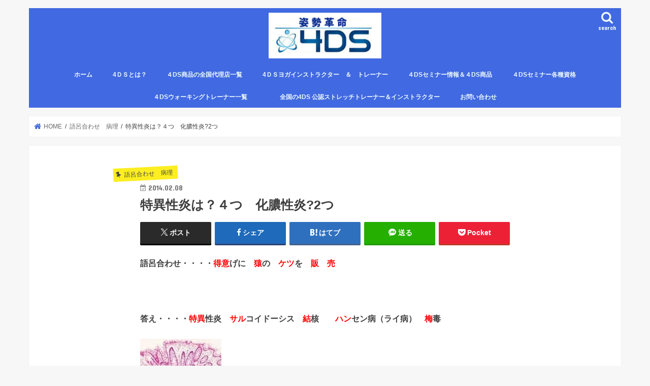

--- FILE ---
content_type: text/html; charset=UTF-8
request_url: https://maegata.com/%E8%AA%9E%E5%91%82%E5%90%88%E3%82%8F%E3%81%9B%E3%80%80%E7%97%85%E7%90%86/%E7%89%B9%E7%95%B0%E6%80%A7%E7%82%8E%E3%81%AF%EF%BC%9F%EF%BC%94%E3%81%A4%E3%80%80%E5%8C%96%E8%86%BF%E6%80%A7%E7%82%8E2%E3%81%A4/
body_size: 16367
content:
<!doctype html>
<!--[if lt IE 7]><html lang="ja" class="no-js lt-ie9 lt-ie8 lt-ie7"><![endif]-->
<!--[if (IE 7)&!(IEMobile)]><html lang="ja" class="no-js lt-ie9 lt-ie8"><![endif]-->
<!--[if (IE 8)&!(IEMobile)]><html lang="ja" class="no-js lt-ie9"><![endif]-->
<!--[if gt IE 8]><!--> <html lang="ja" class="no-js"><!--<![endif]-->

<head>
<meta charset="utf-8">
<meta http-equiv="X-UA-Compatible" content="IE=edge">
<title>  特異性炎は？４つ　化膿性炎?2つ | 4DS姿勢革命</title>
<meta name="HandheldFriendly" content="True">
<meta name="MobileOptimized" content="320">
<meta name="viewport" content="width=device-width, initial-scale=1"/>

<link rel="apple-touch-icon" href="https://maegata.com/wp-content/themes/jstork/library/images/apple-touch-icon.png">
<link rel="icon" href="https://maegata.com/wp-content/themes/jstork/library/images/favicon.png">

<link rel="pingback" href="https://maegata.com/xmlrpc.php">

<!--[if IE]>
<link rel="shortcut icon" href="https://maegata.com/wp-content/themes/jstork/library/images/favicon.ico">
<![endif]-->
<!--[if lt IE 9]>
<script src="//html5shiv.googlecode.com/svn/trunk/html5.js"></script>
<script src="//css3-mediaqueries-js.googlecode.com/svn/trunk/css3-mediaqueries.js"></script>
<![endif]-->


<meta name="google-site-verification" content="Vy884Xht4Hi7Xy_1Eu1GL2nzqVVph3rieFHa9Z2Hd4Y" />
<meta name='robots' content='max-image-preview:large' />
<link rel='dns-prefetch' href='//ajax.googleapis.com' />
<link rel='dns-prefetch' href='//fonts.googleapis.com' />
<link rel='dns-prefetch' href='//maxcdn.bootstrapcdn.com' />
<link rel="alternate" type="application/rss+xml" title="4DS姿勢革命 &raquo; フィード" href="https://maegata.com/feed/" />
<link rel="alternate" type="application/rss+xml" title="4DS姿勢革命 &raquo; コメントフィード" href="https://maegata.com/comments/feed/" />
<link rel="alternate" type="application/rss+xml" title="4DS姿勢革命 &raquo; 特異性炎は？４つ　化膿性炎?2つ のコメントのフィード" href="https://maegata.com/%e8%aa%9e%e5%91%82%e5%90%88%e3%82%8f%e3%81%9b%e3%80%80%e7%97%85%e7%90%86/%e7%89%b9%e7%95%b0%e6%80%a7%e7%82%8e%e3%81%af%ef%bc%9f%ef%bc%94%e3%81%a4%e3%80%80%e5%8c%96%e8%86%bf%e6%80%a7%e7%82%8e2%e3%81%a4/feed/" />
<link rel="alternate" title="oEmbed (JSON)" type="application/json+oembed" href="https://maegata.com/wp-json/oembed/1.0/embed?url=https%3A%2F%2Fmaegata.com%2F%25e8%25aa%259e%25e5%2591%2582%25e5%2590%2588%25e3%2582%258f%25e3%2581%259b%25e3%2580%2580%25e7%2597%2585%25e7%2590%2586%2F%25e7%2589%25b9%25e7%2595%25b0%25e6%2580%25a7%25e7%2582%258e%25e3%2581%25af%25ef%25bc%259f%25ef%25bc%2594%25e3%2581%25a4%25e3%2580%2580%25e5%258c%2596%25e8%2586%25bf%25e6%2580%25a7%25e7%2582%258e2%25e3%2581%25a4%2F" />
<link rel="alternate" title="oEmbed (XML)" type="text/xml+oembed" href="https://maegata.com/wp-json/oembed/1.0/embed?url=https%3A%2F%2Fmaegata.com%2F%25e8%25aa%259e%25e5%2591%2582%25e5%2590%2588%25e3%2582%258f%25e3%2581%259b%25e3%2580%2580%25e7%2597%2585%25e7%2590%2586%2F%25e7%2589%25b9%25e7%2595%25b0%25e6%2580%25a7%25e7%2582%258e%25e3%2581%25af%25ef%25bc%259f%25ef%25bc%2594%25e3%2581%25a4%25e3%2580%2580%25e5%258c%2596%25e8%2586%25bf%25e6%2580%25a7%25e7%2582%258e2%25e3%2581%25a4%2F&#038;format=xml" />
<style id='wp-img-auto-sizes-contain-inline-css' type='text/css'>
img:is([sizes=auto i],[sizes^="auto," i]){contain-intrinsic-size:3000px 1500px}
/*# sourceURL=wp-img-auto-sizes-contain-inline-css */
</style>
<style id='wp-emoji-styles-inline-css' type='text/css'>

	img.wp-smiley, img.emoji {
		display: inline !important;
		border: none !important;
		box-shadow: none !important;
		height: 1em !important;
		width: 1em !important;
		margin: 0 0.07em !important;
		vertical-align: -0.1em !important;
		background: none !important;
		padding: 0 !important;
	}
/*# sourceURL=wp-emoji-styles-inline-css */
</style>
<style id='wp-block-library-inline-css' type='text/css'>
:root{--wp-block-synced-color:#7a00df;--wp-block-synced-color--rgb:122,0,223;--wp-bound-block-color:var(--wp-block-synced-color);--wp-editor-canvas-background:#ddd;--wp-admin-theme-color:#007cba;--wp-admin-theme-color--rgb:0,124,186;--wp-admin-theme-color-darker-10:#006ba1;--wp-admin-theme-color-darker-10--rgb:0,107,160.5;--wp-admin-theme-color-darker-20:#005a87;--wp-admin-theme-color-darker-20--rgb:0,90,135;--wp-admin-border-width-focus:2px}@media (min-resolution:192dpi){:root{--wp-admin-border-width-focus:1.5px}}.wp-element-button{cursor:pointer}:root .has-very-light-gray-background-color{background-color:#eee}:root .has-very-dark-gray-background-color{background-color:#313131}:root .has-very-light-gray-color{color:#eee}:root .has-very-dark-gray-color{color:#313131}:root .has-vivid-green-cyan-to-vivid-cyan-blue-gradient-background{background:linear-gradient(135deg,#00d084,#0693e3)}:root .has-purple-crush-gradient-background{background:linear-gradient(135deg,#34e2e4,#4721fb 50%,#ab1dfe)}:root .has-hazy-dawn-gradient-background{background:linear-gradient(135deg,#faaca8,#dad0ec)}:root .has-subdued-olive-gradient-background{background:linear-gradient(135deg,#fafae1,#67a671)}:root .has-atomic-cream-gradient-background{background:linear-gradient(135deg,#fdd79a,#004a59)}:root .has-nightshade-gradient-background{background:linear-gradient(135deg,#330968,#31cdcf)}:root .has-midnight-gradient-background{background:linear-gradient(135deg,#020381,#2874fc)}:root{--wp--preset--font-size--normal:16px;--wp--preset--font-size--huge:42px}.has-regular-font-size{font-size:1em}.has-larger-font-size{font-size:2.625em}.has-normal-font-size{font-size:var(--wp--preset--font-size--normal)}.has-huge-font-size{font-size:var(--wp--preset--font-size--huge)}.has-text-align-center{text-align:center}.has-text-align-left{text-align:left}.has-text-align-right{text-align:right}.has-fit-text{white-space:nowrap!important}#end-resizable-editor-section{display:none}.aligncenter{clear:both}.items-justified-left{justify-content:flex-start}.items-justified-center{justify-content:center}.items-justified-right{justify-content:flex-end}.items-justified-space-between{justify-content:space-between}.screen-reader-text{border:0;clip-path:inset(50%);height:1px;margin:-1px;overflow:hidden;padding:0;position:absolute;width:1px;word-wrap:normal!important}.screen-reader-text:focus{background-color:#ddd;clip-path:none;color:#444;display:block;font-size:1em;height:auto;left:5px;line-height:normal;padding:15px 23px 14px;text-decoration:none;top:5px;width:auto;z-index:100000}html :where(.has-border-color){border-style:solid}html :where([style*=border-top-color]){border-top-style:solid}html :where([style*=border-right-color]){border-right-style:solid}html :where([style*=border-bottom-color]){border-bottom-style:solid}html :where([style*=border-left-color]){border-left-style:solid}html :where([style*=border-width]){border-style:solid}html :where([style*=border-top-width]){border-top-style:solid}html :where([style*=border-right-width]){border-right-style:solid}html :where([style*=border-bottom-width]){border-bottom-style:solid}html :where([style*=border-left-width]){border-left-style:solid}html :where(img[class*=wp-image-]){height:auto;max-width:100%}:where(figure){margin:0 0 1em}html :where(.is-position-sticky){--wp-admin--admin-bar--position-offset:var(--wp-admin--admin-bar--height,0px)}@media screen and (max-width:600px){html :where(.is-position-sticky){--wp-admin--admin-bar--position-offset:0px}}

/*# sourceURL=wp-block-library-inline-css */
</style><style id='global-styles-inline-css' type='text/css'>
:root{--wp--preset--aspect-ratio--square: 1;--wp--preset--aspect-ratio--4-3: 4/3;--wp--preset--aspect-ratio--3-4: 3/4;--wp--preset--aspect-ratio--3-2: 3/2;--wp--preset--aspect-ratio--2-3: 2/3;--wp--preset--aspect-ratio--16-9: 16/9;--wp--preset--aspect-ratio--9-16: 9/16;--wp--preset--color--black: #000000;--wp--preset--color--cyan-bluish-gray: #abb8c3;--wp--preset--color--white: #ffffff;--wp--preset--color--pale-pink: #f78da7;--wp--preset--color--vivid-red: #cf2e2e;--wp--preset--color--luminous-vivid-orange: #ff6900;--wp--preset--color--luminous-vivid-amber: #fcb900;--wp--preset--color--light-green-cyan: #7bdcb5;--wp--preset--color--vivid-green-cyan: #00d084;--wp--preset--color--pale-cyan-blue: #8ed1fc;--wp--preset--color--vivid-cyan-blue: #0693e3;--wp--preset--color--vivid-purple: #9b51e0;--wp--preset--gradient--vivid-cyan-blue-to-vivid-purple: linear-gradient(135deg,rgb(6,147,227) 0%,rgb(155,81,224) 100%);--wp--preset--gradient--light-green-cyan-to-vivid-green-cyan: linear-gradient(135deg,rgb(122,220,180) 0%,rgb(0,208,130) 100%);--wp--preset--gradient--luminous-vivid-amber-to-luminous-vivid-orange: linear-gradient(135deg,rgb(252,185,0) 0%,rgb(255,105,0) 100%);--wp--preset--gradient--luminous-vivid-orange-to-vivid-red: linear-gradient(135deg,rgb(255,105,0) 0%,rgb(207,46,46) 100%);--wp--preset--gradient--very-light-gray-to-cyan-bluish-gray: linear-gradient(135deg,rgb(238,238,238) 0%,rgb(169,184,195) 100%);--wp--preset--gradient--cool-to-warm-spectrum: linear-gradient(135deg,rgb(74,234,220) 0%,rgb(151,120,209) 20%,rgb(207,42,186) 40%,rgb(238,44,130) 60%,rgb(251,105,98) 80%,rgb(254,248,76) 100%);--wp--preset--gradient--blush-light-purple: linear-gradient(135deg,rgb(255,206,236) 0%,rgb(152,150,240) 100%);--wp--preset--gradient--blush-bordeaux: linear-gradient(135deg,rgb(254,205,165) 0%,rgb(254,45,45) 50%,rgb(107,0,62) 100%);--wp--preset--gradient--luminous-dusk: linear-gradient(135deg,rgb(255,203,112) 0%,rgb(199,81,192) 50%,rgb(65,88,208) 100%);--wp--preset--gradient--pale-ocean: linear-gradient(135deg,rgb(255,245,203) 0%,rgb(182,227,212) 50%,rgb(51,167,181) 100%);--wp--preset--gradient--electric-grass: linear-gradient(135deg,rgb(202,248,128) 0%,rgb(113,206,126) 100%);--wp--preset--gradient--midnight: linear-gradient(135deg,rgb(2,3,129) 0%,rgb(40,116,252) 100%);--wp--preset--font-size--small: 13px;--wp--preset--font-size--medium: 20px;--wp--preset--font-size--large: 36px;--wp--preset--font-size--x-large: 42px;--wp--preset--spacing--20: 0.44rem;--wp--preset--spacing--30: 0.67rem;--wp--preset--spacing--40: 1rem;--wp--preset--spacing--50: 1.5rem;--wp--preset--spacing--60: 2.25rem;--wp--preset--spacing--70: 3.38rem;--wp--preset--spacing--80: 5.06rem;--wp--preset--shadow--natural: 6px 6px 9px rgba(0, 0, 0, 0.2);--wp--preset--shadow--deep: 12px 12px 50px rgba(0, 0, 0, 0.4);--wp--preset--shadow--sharp: 6px 6px 0px rgba(0, 0, 0, 0.2);--wp--preset--shadow--outlined: 6px 6px 0px -3px rgb(255, 255, 255), 6px 6px rgb(0, 0, 0);--wp--preset--shadow--crisp: 6px 6px 0px rgb(0, 0, 0);}:where(.is-layout-flex){gap: 0.5em;}:where(.is-layout-grid){gap: 0.5em;}body .is-layout-flex{display: flex;}.is-layout-flex{flex-wrap: wrap;align-items: center;}.is-layout-flex > :is(*, div){margin: 0;}body .is-layout-grid{display: grid;}.is-layout-grid > :is(*, div){margin: 0;}:where(.wp-block-columns.is-layout-flex){gap: 2em;}:where(.wp-block-columns.is-layout-grid){gap: 2em;}:where(.wp-block-post-template.is-layout-flex){gap: 1.25em;}:where(.wp-block-post-template.is-layout-grid){gap: 1.25em;}.has-black-color{color: var(--wp--preset--color--black) !important;}.has-cyan-bluish-gray-color{color: var(--wp--preset--color--cyan-bluish-gray) !important;}.has-white-color{color: var(--wp--preset--color--white) !important;}.has-pale-pink-color{color: var(--wp--preset--color--pale-pink) !important;}.has-vivid-red-color{color: var(--wp--preset--color--vivid-red) !important;}.has-luminous-vivid-orange-color{color: var(--wp--preset--color--luminous-vivid-orange) !important;}.has-luminous-vivid-amber-color{color: var(--wp--preset--color--luminous-vivid-amber) !important;}.has-light-green-cyan-color{color: var(--wp--preset--color--light-green-cyan) !important;}.has-vivid-green-cyan-color{color: var(--wp--preset--color--vivid-green-cyan) !important;}.has-pale-cyan-blue-color{color: var(--wp--preset--color--pale-cyan-blue) !important;}.has-vivid-cyan-blue-color{color: var(--wp--preset--color--vivid-cyan-blue) !important;}.has-vivid-purple-color{color: var(--wp--preset--color--vivid-purple) !important;}.has-black-background-color{background-color: var(--wp--preset--color--black) !important;}.has-cyan-bluish-gray-background-color{background-color: var(--wp--preset--color--cyan-bluish-gray) !important;}.has-white-background-color{background-color: var(--wp--preset--color--white) !important;}.has-pale-pink-background-color{background-color: var(--wp--preset--color--pale-pink) !important;}.has-vivid-red-background-color{background-color: var(--wp--preset--color--vivid-red) !important;}.has-luminous-vivid-orange-background-color{background-color: var(--wp--preset--color--luminous-vivid-orange) !important;}.has-luminous-vivid-amber-background-color{background-color: var(--wp--preset--color--luminous-vivid-amber) !important;}.has-light-green-cyan-background-color{background-color: var(--wp--preset--color--light-green-cyan) !important;}.has-vivid-green-cyan-background-color{background-color: var(--wp--preset--color--vivid-green-cyan) !important;}.has-pale-cyan-blue-background-color{background-color: var(--wp--preset--color--pale-cyan-blue) !important;}.has-vivid-cyan-blue-background-color{background-color: var(--wp--preset--color--vivid-cyan-blue) !important;}.has-vivid-purple-background-color{background-color: var(--wp--preset--color--vivid-purple) !important;}.has-black-border-color{border-color: var(--wp--preset--color--black) !important;}.has-cyan-bluish-gray-border-color{border-color: var(--wp--preset--color--cyan-bluish-gray) !important;}.has-white-border-color{border-color: var(--wp--preset--color--white) !important;}.has-pale-pink-border-color{border-color: var(--wp--preset--color--pale-pink) !important;}.has-vivid-red-border-color{border-color: var(--wp--preset--color--vivid-red) !important;}.has-luminous-vivid-orange-border-color{border-color: var(--wp--preset--color--luminous-vivid-orange) !important;}.has-luminous-vivid-amber-border-color{border-color: var(--wp--preset--color--luminous-vivid-amber) !important;}.has-light-green-cyan-border-color{border-color: var(--wp--preset--color--light-green-cyan) !important;}.has-vivid-green-cyan-border-color{border-color: var(--wp--preset--color--vivid-green-cyan) !important;}.has-pale-cyan-blue-border-color{border-color: var(--wp--preset--color--pale-cyan-blue) !important;}.has-vivid-cyan-blue-border-color{border-color: var(--wp--preset--color--vivid-cyan-blue) !important;}.has-vivid-purple-border-color{border-color: var(--wp--preset--color--vivid-purple) !important;}.has-vivid-cyan-blue-to-vivid-purple-gradient-background{background: var(--wp--preset--gradient--vivid-cyan-blue-to-vivid-purple) !important;}.has-light-green-cyan-to-vivid-green-cyan-gradient-background{background: var(--wp--preset--gradient--light-green-cyan-to-vivid-green-cyan) !important;}.has-luminous-vivid-amber-to-luminous-vivid-orange-gradient-background{background: var(--wp--preset--gradient--luminous-vivid-amber-to-luminous-vivid-orange) !important;}.has-luminous-vivid-orange-to-vivid-red-gradient-background{background: var(--wp--preset--gradient--luminous-vivid-orange-to-vivid-red) !important;}.has-very-light-gray-to-cyan-bluish-gray-gradient-background{background: var(--wp--preset--gradient--very-light-gray-to-cyan-bluish-gray) !important;}.has-cool-to-warm-spectrum-gradient-background{background: var(--wp--preset--gradient--cool-to-warm-spectrum) !important;}.has-blush-light-purple-gradient-background{background: var(--wp--preset--gradient--blush-light-purple) !important;}.has-blush-bordeaux-gradient-background{background: var(--wp--preset--gradient--blush-bordeaux) !important;}.has-luminous-dusk-gradient-background{background: var(--wp--preset--gradient--luminous-dusk) !important;}.has-pale-ocean-gradient-background{background: var(--wp--preset--gradient--pale-ocean) !important;}.has-electric-grass-gradient-background{background: var(--wp--preset--gradient--electric-grass) !important;}.has-midnight-gradient-background{background: var(--wp--preset--gradient--midnight) !important;}.has-small-font-size{font-size: var(--wp--preset--font-size--small) !important;}.has-medium-font-size{font-size: var(--wp--preset--font-size--medium) !important;}.has-large-font-size{font-size: var(--wp--preset--font-size--large) !important;}.has-x-large-font-size{font-size: var(--wp--preset--font-size--x-large) !important;}
/*# sourceURL=global-styles-inline-css */
</style>

<style id='classic-theme-styles-inline-css' type='text/css'>
/*! This file is auto-generated */
.wp-block-button__link{color:#fff;background-color:#32373c;border-radius:9999px;box-shadow:none;text-decoration:none;padding:calc(.667em + 2px) calc(1.333em + 2px);font-size:1.125em}.wp-block-file__button{background:#32373c;color:#fff;text-decoration:none}
/*# sourceURL=/wp-includes/css/classic-themes.min.css */
</style>
<link rel='stylesheet' id='style-css' href='https://maegata.com/wp-content/themes/jstork/style.css' type='text/css' media='all' />
<link rel='stylesheet' id='child-style-css' href='https://maegata.com/wp-content/themes/jstork_custom/style.css' type='text/css' media='all' />
<link rel='stylesheet' id='top-bar-style-css' href='https://maegata.com/wp-content/themes/jstork_custom/css/top-bar.css' type='text/css' media='all' />
<link rel='stylesheet' id='slick-css' href='https://maegata.com/wp-content/themes/jstork/library/css/slick.css' type='text/css' media='all' />
<link rel='stylesheet' id='shortcode-css' href='https://maegata.com/wp-content/themes/jstork/library/css/shortcode.css' type='text/css' media='all' />
<link rel='stylesheet' id='gf_Concert-css' href='//fonts.googleapis.com/css?family=Concert+One' type='text/css' media='all' />
<link rel='stylesheet' id='gf_Lato-css' href='//fonts.googleapis.com/css?family=Lato' type='text/css' media='all' />
<link rel='stylesheet' id='fontawesome-css' href='//maxcdn.bootstrapcdn.com/font-awesome/4.7.0/css/font-awesome.min.css' type='text/css' media='all' />
<link rel='stylesheet' id='remodal-css' href='https://maegata.com/wp-content/themes/jstork/library/css/remodal.css' type='text/css' media='all' />
<link rel='stylesheet' id='animate-css' href='https://maegata.com/wp-content/themes/jstork/library/css/animate.min.css' type='text/css' media='all' />
<script type="text/javascript" src="//ajax.googleapis.com/ajax/libs/jquery/1.12.4/jquery.min.js" id="jquery-js"></script>
<link rel="https://api.w.org/" href="https://maegata.com/wp-json/" /><link rel="alternate" title="JSON" type="application/json" href="https://maegata.com/wp-json/wp/v2/posts/787" /><link rel="EditURI" type="application/rsd+xml" title="RSD" href="https://maegata.com/xmlrpc.php?rsd" />

<link rel="canonical" href="https://maegata.com/%e8%aa%9e%e5%91%82%e5%90%88%e3%82%8f%e3%81%9b%e3%80%80%e7%97%85%e7%90%86/%e7%89%b9%e7%95%b0%e6%80%a7%e7%82%8e%e3%81%af%ef%bc%9f%ef%bc%94%e3%81%a4%e3%80%80%e5%8c%96%e8%86%bf%e6%80%a7%e7%82%8e2%e3%81%a4/" />
<link rel='shortlink' href='https://maegata.com/?p=787' />
<style type="text/css">
body{color: #3E3E3E;}
a, #breadcrumb li.bc_homelink a::before, .authorbox .author_sns li a::before{color: #4169e1;}
a:hover{color: #E69B9B;}
.article-footer .post-categories li a,.article-footer .tags a,.accordionBtn{  background: #4169e1;  border-color: #4169e1;}
.article-footer .tags a{color:#4169e1; background: none;}
.article-footer .post-categories li a:hover,.article-footer .tags a:hover,.accordionBtn.active{ background:#E69B9B;  border-color:#E69B9B;}
input[type="text"],input[type="password"],input[type="datetime"],input[type="datetime-local"],input[type="date"],input[type="month"],input[type="time"],input[type="week"],input[type="number"],input[type="email"],input[type="url"],input[type="search"],input[type="tel"],input[type="color"],select,textarea,.field { background-color: #ffffff;}
.header{color: #ffffff;}
.bgfull .header,.header.bg,.header #inner-header,.menu-sp{background: #4169e1;}
#logo a{color: #eeee22;}
#g_nav .nav li a,.nav_btn,.menu-sp a,.menu-sp a,.menu-sp > ul:after{color: #edf9fc;}
#logo a:hover,#g_nav .nav li a:hover,.nav_btn:hover{color:#eeeeee;}
@media only screen and (min-width: 768px) {
.nav > li > a:after{background: #eeeeee;}
.nav ul {background: #666666;}
#g_nav .nav li ul.sub-menu li a{color: #f7f7f7;}
}
@media only screen and (max-width: 1165px) {
.site_description{background: #4169e1; color: #ffffff;}
}
#inner-content, #breadcrumb, .entry-content blockquote:before, .entry-content blockquote:after{background: #ffffff}
.top-post-list .post-list:before{background: #4169e1;}
.widget li a:after{color: #4169e1;}
.entry-content h2,.widgettitle,.accordion::before{background: #4169e1; color: #ffffff;}
.entry-content h3{border-color: #4169e1;}
.h_boader .entry-content h2{border-color: #4169e1; color: #3E3E3E;}
.h_balloon .entry-content h2:after{border-top-color: #4169e1;}
.entry-content ul li:before{ background: #4169e1;}
.entry-content ol li:before{ background: #4169e1;}
.post-list-card .post-list .eyecatch .cat-name,.top-post-list .post-list .eyecatch .cat-name,.byline .cat-name,.single .authorbox .author-newpost li .cat-name,.related-box li .cat-name,.carouselwrap .cat-name,.eyecatch .cat-name{background: #fcee21; color:  #444444;}
ul.wpp-list li a:before{background: #4169e1; color: #ffffff;}
.readmore a{border:1px solid #4169e1;color:#4169e1;}
.readmore a:hover{background:#4169e1;color:#fff;}
.btn-wrap a{background: #4169e1;border: 1px solid #4169e1;}
.btn-wrap a:hover{background: #E69B9B;border-color: #E69B9B;}
.btn-wrap.simple a{border:1px solid #4169e1;color:#4169e1;}
.btn-wrap.simple a:hover{background:#4169e1;}
.blue-btn, .comment-reply-link, #submit { background-color: #4169e1; }
.blue-btn:hover, .comment-reply-link:hover, #submit:hover, .blue-btn:focus, .comment-reply-link:focus, #submit:focus {background-color: #E69B9B; }
#sidebar1{color: #444444;}
.widget:not(.widget_text) a{color:#666666;}
.widget:not(.widget_text) a:hover{color:#999999;}
.bgfull #footer-top,#footer-top .inner,.cta-inner{background-color: #666666; color: #CACACA;}
.footer a,#footer-top a{color: #f7f7f7;}
#footer-top .widgettitle{color: #CACACA;}
.bgfull .footer,.footer.bg,.footer .inner {background-color: #666666;color: #CACACA;}
.footer-links li a:before{ color: #4169e1;}
.pagination a, .pagination span,.page-links a{border-color: #4169e1; color: #4169e1;}
.pagination .current,.pagination .current:hover,.page-links ul > li > span{background-color: #4169e1; border-color: #4169e1;}
.pagination a:hover, .pagination a:focus,.page-links a:hover, .page-links a:focus{background-color: #4169e1; color: #fff;}
</style>
		<style type="text/css" id="wp-custom-css">
			.mizu_maru_waku {
    border-radius: 50%;
   width: 200px;
   height: 200px;
   border: 5px #c7edfc solid;
}
/*テーブルの横スクロールのためのCSSはここから*/
table{width:100%;}
.scroll{overflow: auto;white-space:nowrap;}
.scroll::-webkit-scrollbar{height: 15px;}
.scroll::-webkit-scrollbar-track{background: #f1f1f1;}
.scroll::-webkit-scrollbar-thumb{background: #bbb;}
/*テーブルの横スクロールのためのCSSはここまで*/
 		</style>
		</head>

<body class="wp-singular post-template-default single single-post postid-787 single-format-standard wp-theme-jstork wp-child-theme-jstork_custom sidebar_none bgnormal pannavi_on h_default sidebarright undo_off">
<div id="container" class="  ">

    <header class="header animated fadeIn  headercenter " role="banner">
<div id="inner-header" class="wrap cf">
    <div id="logo" class="gf ">
                                    <p class="h1 img"><a href="https://maegata.com"><img src="http://maegata.com/wp-content/uploads/2019/05/スクリーンショット-2019-05-13-17.33.18.png" alt="4DS姿勢革命"></a></p>
                        </div>

<nav id="g_nav" role="navigation">
<a href="#searchbox" data-remodal-target="searchbox" class="nav_btn search_btn"><span class="text gf">search</span></a>

<ul id="menu-%e3%83%a1%e3%82%a4%e3%83%b3%e3%83%a1%e3%83%8b%e3%83%a5%e3%83%bc" class="nav top-nav cf"><li id="menu-item-1297" class="menu-item menu-item-type-post_type menu-item-object-page menu-item-home menu-item-1297"><a href="https://maegata.com/">ホーム</a></li>
<li id="menu-item-1614" class="menu-item menu-item-type-post_type menu-item-object-page menu-item-has-children menu-item-1614"><a href="https://maegata.com/4ds/">4ＤＳとは？</a>
<ul class="sub-menu">
	<li id="menu-item-1423" class="menu-item menu-item-type-post_type menu-item-object-page menu-item-1423"><a href="https://maegata.com/%e5%a7%bf%e5%8b%a2%e3%81%ab%e3%81%a4%e3%81%84%e3%81%a6/">姿勢について</a></li>
	<li id="menu-item-1486" class="menu-item menu-item-type-post_type menu-item-object-page menu-item-1486"><a href="https://maegata.com/%e5%8c%bb%e7%99%82%e5%be%93%e4%ba%8b%e8%80%85%e3%81%ae%e3%81%9f%e3%82%81%e3%81%ae%e8%aa%9e%e5%91%82%e5%90%88%e3%82%8f%e3%81%9b%e3%80%82/">医療従事者,学生のための語呂合わせ。</a></li>
</ul>
</li>
<li id="menu-item-31989" class="menu-item menu-item-type-post_type menu-item-object-page menu-item-has-children menu-item-31989"><a href="https://maegata.com/%ef%bc%94ds%e5%95%86%e5%93%81%e3%81%ae%e5%85%a8%e5%9b%bd%e4%bb%a3%e7%90%86%e5%ba%97%e4%b8%80%e8%a6%a7/">４DS商品の全国代理店一覧</a>
<ul class="sub-menu">
	<li id="menu-item-1337" class="menu-item menu-item-type-post_type menu-item-object-page menu-item-has-children menu-item-1337"><a href="https://maegata.com/creapillow/">４DSの公認クリエピロー代理店</a>
	<ul class="sub-menu">
		<li id="menu-item-26193" class="menu-item menu-item-type-post_type menu-item-object-page menu-item-26193"><a href="https://maegata.com/product/">クリエピロー説明＆使い方動画</a></li>
		<li id="menu-item-3579" class="menu-item menu-item-type-post_type menu-item-object-page menu-item-3579"><a href="https://maegata.com/pillow-q%ef%bc%86a/">クリエピロー　Q＆A</a></li>
		<li id="menu-item-1366" class="menu-item menu-item-type-post_type menu-item-object-page menu-item-1366"><a href="https://maegata.com/hanbaiten/">クリエピロー販売店になる方法は？</a></li>
	</ul>
</li>
	<li id="menu-item-25664" class="menu-item menu-item-type-post_type menu-item-object-page menu-item-25664"><a href="https://maegata.com/4dsharapetabelt/">4DS腸腹ペタベルト＆手首足首ベルト代理店</a></li>
	<li id="menu-item-18784" class="menu-item menu-item-type-post_type menu-item-object-page menu-item-18784"><a href="https://maegata.com/4dssocksoffice/">４DS螺旋ソックス代理店一覧</a></li>
</ul>
</li>
<li id="menu-item-17957" class="menu-item menu-item-type-post_type menu-item-object-page menu-item-17957"><a href="https://maegata.com/yogatrainer/">4ＤＳヨガインストラクター　＆　トレーナー</a></li>
<li id="menu-item-51" class="menu-item menu-item-type-post_type menu-item-object-page menu-item-has-children menu-item-51"><a href="https://maegata.com/?page_id=15">４DSセミナー情報＆４DS商品</a>
<ul class="sub-menu">
	<li id="menu-item-1125" class="menu-item menu-item-type-post_type menu-item-object-page menu-item-1125"><a href="https://maegata.com/product/">4ds商品</a></li>
	<li id="menu-item-6202" class="menu-item menu-item-type-post_type menu-item-object-page menu-item-6202"><a href="https://maegata.com/%ef%bc%94ds%e3%81%ae%e3%83%86%e3%83%b3%e3%83%97%e3%83%ac%e3%83%bc%e3%83%88%ef%bc%88s%e5%ad%97%e3%82%ab%e3%83%bc%e3%83%96%e5%ae%9a%e8%a6%8f%ef%bc%89/">４DSのテンプレート（S字カーブ定規）</a></li>
	<li id="menu-item-4659" class="menu-item menu-item-type-post_type menu-item-object-page menu-item-4659"><a href="https://maegata.com/%e9%83%a8%e3%81%ae%e8%aa%ac%e6%98%8e/">４ＤＳの各部門の説明</a></li>
	<li id="menu-item-1412" class="menu-item menu-item-type-post_type menu-item-object-page menu-item-1412"><a href="https://maegata.com/?page_id=1409">4DS セミナー受講料について</a></li>
	<li id="menu-item-1286" class="menu-item menu-item-type-post_type menu-item-object-page menu-item-1286"><a href="https://maegata.com/seminarrule%ef%bc%86cancel/">セミナー受講のルールとキャンセルについて</a></li>
</ul>
</li>
<li id="menu-item-52" class="menu-item menu-item-type-post_type menu-item-object-page menu-item-has-children menu-item-52"><a href="https://maegata.com/%ef%bc%94ds%e5%a7%bf%e5%8b%a2%e5%88%86%e6%9e%90%e3%81%a8%e3%81%af%ef%bc%9f/">４DSセミナー各種資格</a>
<ul class="sub-menu">
	<li id="menu-item-14019" class="menu-item menu-item-type-post_type menu-item-object-page menu-item-14019"><a href="https://maegata.com/%ef%bc%94ds%e9%9b%bb%e7%a3%81%e6%b3%a2%e6%89%8b%e6%8a%80%e5%b8%ab/">４DS電磁波ゼロ手技師</a></li>
	<li id="menu-item-31684" class="menu-item menu-item-type-post_type menu-item-object-page menu-item-31684"><a href="https://maegata.com/4ds%ef%bc%8d%e6%b2%bb%e7%99%82%e9%9d%a9%e5%91%bd%ef%bc%8d%e3%80%80%e3%83%97%e3%83%ac%e3%83%9f%e3%82%a2%e3%83%a0%e3%83%97%e3%83%ad%e3%82%b8%e3%82%a7%e3%82%af%e3%83%88%ef%bc%96%e3%83%b6%e6%9c%88/">4DS－治療革命－　Pプロジェクト６ヶ月コース修了生</a></li>
	<li id="menu-item-23453" class="menu-item menu-item-type-post_type menu-item-object-page menu-item-23453"><a href="https://maegata.com/4ds%e3%82%a2%e3%82%a4%e3%82%bd%e3%83%a1%e3%83%88%e3%83%aa%e3%83%83%e3%82%af%e3%81%ab%e3%81%a4%e3%81%84%e3%81%a6/">4DSアイソメトリックについて</a></li>
	<li id="menu-item-9545" class="menu-item menu-item-type-post_type menu-item-object-page menu-item-9545"><a href="https://maegata.com/shikakusya/">4DSの資格者一覧</a></li>
	<li id="menu-item-1240" class="menu-item menu-item-type-post_type menu-item-object-page menu-item-1240"><a href="https://maegata.com/%ef%bc%94ds%e5%a7%bf%e5%8b%a2%e5%88%86%e6%9e%90%e3%81%ab%e3%81%aa%e3%82%8b%e3%81%9f%e3%82%81%e3%81%ae%e5%bf%85%e4%bf%ae%e7%a7%91%e7%9b%ae%ef%bc%81%ef%bc%81/">４DS姿勢分析師になるための必修科目。</a></li>
	<li id="menu-item-3258" class="menu-item menu-item-type-post_type menu-item-object-page menu-item-3258"><a href="https://maegata.com/%e5%a7%bf%e5%8b%a2%e5%88%86%e6%9e%90%e5%b8%ab%e3%81%ab%e3%81%aa%e3%82%8b%e3%81%9f%e3%82%81%e3%81%ae%e5%bf%85%e4%bf%ae%e3%82%bb%e3%83%9f%e3%83%8a%e3%83%bc%e3%81%ae%e5%86%85%e5%ae%b9%e3%80%82/">姿勢分析師になるための必修セミナーの内容。</a></li>
	<li id="menu-item-1453" class="menu-item menu-item-type-post_type menu-item-object-page menu-item-1453"><a href="https://maegata.com/%ef%bd%91%ef%bc%86%ef%bd%81/">4ＤＳ姿勢分析師になるためのＱ＆Ａ</a></li>
	<li id="menu-item-1262" class="menu-item menu-item-type-post_type menu-item-object-page menu-item-has-children menu-item-1262"><a href="https://maegata.com/shiseibunsekisi/">4DSの姿勢分析師になるには？</a>
	<ul class="sub-menu">
		<li id="menu-item-1376" class="menu-item menu-item-type-post_type menu-item-object-page menu-item-1376"><a href="https://maegata.com/merit/">4DS姿勢分析師のメリットは??</a></li>
		<li id="menu-item-50" class="menu-item menu-item-type-post_type menu-item-object-page menu-item-50"><a href="https://maegata.com/4dsinstructor/">４DSインストラクターとは？</a></li>
		<li id="menu-item-1202" class="menu-item menu-item-type-post_type menu-item-object-page menu-item-1202"><a href="https://maegata.com/practitionar/">4DS プラクティショナーとは?</a></li>
	</ul>
</li>
	<li id="menu-item-10227" class="menu-item menu-item-type-post_type menu-item-object-page menu-item-10227"><a href="https://maegata.com/tourokusya/">SECの登録者</a></li>
</ul>
</li>
<li id="menu-item-27519" class="menu-item menu-item-type-post_type menu-item-object-page menu-item-27519"><a href="https://maegata.com/walkingtrainer/">４DSウォーキングトレーナー一覧　　</a></li>
<li id="menu-item-5796" class="menu-item menu-item-type-post_type menu-item-object-page menu-item-has-children menu-item-5796"><a href="https://maegata.com/%e5%85%a8%e5%9b%bd%e3%81%ae4ds-%e5%85%ac%e8%aa%8d%e3%82%b9%e3%83%88%e3%83%ac%e3%83%83%e3%83%81%e3%83%88%e3%83%ac%e3%83%bc%e3%83%8a%e3%83%bc/">全国の4DS 公認ストレッチトレーナー＆インストラクター</a>
<ul class="sub-menu">
	<li id="menu-item-6213" class="menu-item menu-item-type-post_type menu-item-object-page menu-item-6213"><a href="https://maegata.com/%ef%bc%94ds%e3%82%b9%e3%83%88%e3%83%ac%e3%83%83%e3%83%81-instructor%e3%80%80%e3%81%a8%e3%81%af%ef%bc%9f/">４DSストレッチ instructor　とは？</a></li>
</ul>
</li>
<li id="menu-item-47" class="menu-item menu-item-type-post_type menu-item-object-page menu-item-has-children menu-item-47"><a href="https://maegata.com/%e3%81%8a%e5%95%8f%e3%81%84%e5%90%88%e3%82%8f%e3%81%9b/">お問い合わせ</a>
<ul class="sub-menu">
	<li id="menu-item-17981" class="menu-item menu-item-type-post_type menu-item-object-page menu-item-17981"><a href="https://maegata.com/%e6%b3%a2%e5%8b%95%e9%81%a0%e9%9a%94%e6%95%b4%e4%bd%93%e3%81%ae%e7%94%b3%e3%81%97%e8%be%bc%e3%81%bf%e6%96%b9%e6%b3%95/">波動遠隔整体の申し込み方法</a></li>
</ul>
</li>
</ul></nav>

<a href="#spnavi" data-remodal-target="spnavi" class="nav_btn"><span class="text gf">menu</span></a>


</div>
</header>


<div class="remodal" data-remodal-id="spnavi" data-remodal-options="hashTracking:false">
<button data-remodal-action="close" class="remodal-close"><span class="text gf">CLOSE</span></button>
<ul id="menu-%e3%83%a1%e3%82%a4%e3%83%b3%e3%83%a1%e3%83%8b%e3%83%a5%e3%83%bc-1" class="sp_g_nav nav top-nav cf"><li class="menu-item menu-item-type-post_type menu-item-object-page menu-item-home menu-item-1297"><a href="https://maegata.com/">ホーム</a></li>
<li class="menu-item menu-item-type-post_type menu-item-object-page menu-item-has-children menu-item-1614"><a href="https://maegata.com/4ds/">4ＤＳとは？</a>
<ul class="sub-menu">
	<li class="menu-item menu-item-type-post_type menu-item-object-page menu-item-1423"><a href="https://maegata.com/%e5%a7%bf%e5%8b%a2%e3%81%ab%e3%81%a4%e3%81%84%e3%81%a6/">姿勢について</a></li>
	<li class="menu-item menu-item-type-post_type menu-item-object-page menu-item-1486"><a href="https://maegata.com/%e5%8c%bb%e7%99%82%e5%be%93%e4%ba%8b%e8%80%85%e3%81%ae%e3%81%9f%e3%82%81%e3%81%ae%e8%aa%9e%e5%91%82%e5%90%88%e3%82%8f%e3%81%9b%e3%80%82/">医療従事者,学生のための語呂合わせ。</a></li>
</ul>
</li>
<li class="menu-item menu-item-type-post_type menu-item-object-page menu-item-has-children menu-item-31989"><a href="https://maegata.com/%ef%bc%94ds%e5%95%86%e5%93%81%e3%81%ae%e5%85%a8%e5%9b%bd%e4%bb%a3%e7%90%86%e5%ba%97%e4%b8%80%e8%a6%a7/">４DS商品の全国代理店一覧</a>
<ul class="sub-menu">
	<li class="menu-item menu-item-type-post_type menu-item-object-page menu-item-has-children menu-item-1337"><a href="https://maegata.com/creapillow/">４DSの公認クリエピロー代理店</a>
	<ul class="sub-menu">
		<li class="menu-item menu-item-type-post_type menu-item-object-page menu-item-26193"><a href="https://maegata.com/product/">クリエピロー説明＆使い方動画</a></li>
		<li class="menu-item menu-item-type-post_type menu-item-object-page menu-item-3579"><a href="https://maegata.com/pillow-q%ef%bc%86a/">クリエピロー　Q＆A</a></li>
		<li class="menu-item menu-item-type-post_type menu-item-object-page menu-item-1366"><a href="https://maegata.com/hanbaiten/">クリエピロー販売店になる方法は？</a></li>
	</ul>
</li>
	<li class="menu-item menu-item-type-post_type menu-item-object-page menu-item-25664"><a href="https://maegata.com/4dsharapetabelt/">4DS腸腹ペタベルト＆手首足首ベルト代理店</a></li>
	<li class="menu-item menu-item-type-post_type menu-item-object-page menu-item-18784"><a href="https://maegata.com/4dssocksoffice/">４DS螺旋ソックス代理店一覧</a></li>
</ul>
</li>
<li class="menu-item menu-item-type-post_type menu-item-object-page menu-item-17957"><a href="https://maegata.com/yogatrainer/">4ＤＳヨガインストラクター　＆　トレーナー</a></li>
<li class="menu-item menu-item-type-post_type menu-item-object-page menu-item-has-children menu-item-51"><a href="https://maegata.com/?page_id=15">４DSセミナー情報＆４DS商品</a>
<ul class="sub-menu">
	<li class="menu-item menu-item-type-post_type menu-item-object-page menu-item-1125"><a href="https://maegata.com/product/">4ds商品</a></li>
	<li class="menu-item menu-item-type-post_type menu-item-object-page menu-item-6202"><a href="https://maegata.com/%ef%bc%94ds%e3%81%ae%e3%83%86%e3%83%b3%e3%83%97%e3%83%ac%e3%83%bc%e3%83%88%ef%bc%88s%e5%ad%97%e3%82%ab%e3%83%bc%e3%83%96%e5%ae%9a%e8%a6%8f%ef%bc%89/">４DSのテンプレート（S字カーブ定規）</a></li>
	<li class="menu-item menu-item-type-post_type menu-item-object-page menu-item-4659"><a href="https://maegata.com/%e9%83%a8%e3%81%ae%e8%aa%ac%e6%98%8e/">４ＤＳの各部門の説明</a></li>
	<li class="menu-item menu-item-type-post_type menu-item-object-page menu-item-1412"><a href="https://maegata.com/?page_id=1409">4DS セミナー受講料について</a></li>
	<li class="menu-item menu-item-type-post_type menu-item-object-page menu-item-1286"><a href="https://maegata.com/seminarrule%ef%bc%86cancel/">セミナー受講のルールとキャンセルについて</a></li>
</ul>
</li>
<li class="menu-item menu-item-type-post_type menu-item-object-page menu-item-has-children menu-item-52"><a href="https://maegata.com/%ef%bc%94ds%e5%a7%bf%e5%8b%a2%e5%88%86%e6%9e%90%e3%81%a8%e3%81%af%ef%bc%9f/">４DSセミナー各種資格</a>
<ul class="sub-menu">
	<li class="menu-item menu-item-type-post_type menu-item-object-page menu-item-14019"><a href="https://maegata.com/%ef%bc%94ds%e9%9b%bb%e7%a3%81%e6%b3%a2%e6%89%8b%e6%8a%80%e5%b8%ab/">４DS電磁波ゼロ手技師</a></li>
	<li class="menu-item menu-item-type-post_type menu-item-object-page menu-item-31684"><a href="https://maegata.com/4ds%ef%bc%8d%e6%b2%bb%e7%99%82%e9%9d%a9%e5%91%bd%ef%bc%8d%e3%80%80%e3%83%97%e3%83%ac%e3%83%9f%e3%82%a2%e3%83%a0%e3%83%97%e3%83%ad%e3%82%b8%e3%82%a7%e3%82%af%e3%83%88%ef%bc%96%e3%83%b6%e6%9c%88/">4DS－治療革命－　Pプロジェクト６ヶ月コース修了生</a></li>
	<li class="menu-item menu-item-type-post_type menu-item-object-page menu-item-23453"><a href="https://maegata.com/4ds%e3%82%a2%e3%82%a4%e3%82%bd%e3%83%a1%e3%83%88%e3%83%aa%e3%83%83%e3%82%af%e3%81%ab%e3%81%a4%e3%81%84%e3%81%a6/">4DSアイソメトリックについて</a></li>
	<li class="menu-item menu-item-type-post_type menu-item-object-page menu-item-9545"><a href="https://maegata.com/shikakusya/">4DSの資格者一覧</a></li>
	<li class="menu-item menu-item-type-post_type menu-item-object-page menu-item-1240"><a href="https://maegata.com/%ef%bc%94ds%e5%a7%bf%e5%8b%a2%e5%88%86%e6%9e%90%e3%81%ab%e3%81%aa%e3%82%8b%e3%81%9f%e3%82%81%e3%81%ae%e5%bf%85%e4%bf%ae%e7%a7%91%e7%9b%ae%ef%bc%81%ef%bc%81/">４DS姿勢分析師になるための必修科目。</a></li>
	<li class="menu-item menu-item-type-post_type menu-item-object-page menu-item-3258"><a href="https://maegata.com/%e5%a7%bf%e5%8b%a2%e5%88%86%e6%9e%90%e5%b8%ab%e3%81%ab%e3%81%aa%e3%82%8b%e3%81%9f%e3%82%81%e3%81%ae%e5%bf%85%e4%bf%ae%e3%82%bb%e3%83%9f%e3%83%8a%e3%83%bc%e3%81%ae%e5%86%85%e5%ae%b9%e3%80%82/">姿勢分析師になるための必修セミナーの内容。</a></li>
	<li class="menu-item menu-item-type-post_type menu-item-object-page menu-item-1453"><a href="https://maegata.com/%ef%bd%91%ef%bc%86%ef%bd%81/">4ＤＳ姿勢分析師になるためのＱ＆Ａ</a></li>
	<li class="menu-item menu-item-type-post_type menu-item-object-page menu-item-has-children menu-item-1262"><a href="https://maegata.com/shiseibunsekisi/">4DSの姿勢分析師になるには？</a>
	<ul class="sub-menu">
		<li class="menu-item menu-item-type-post_type menu-item-object-page menu-item-1376"><a href="https://maegata.com/merit/">4DS姿勢分析師のメリットは??</a></li>
		<li class="menu-item menu-item-type-post_type menu-item-object-page menu-item-50"><a href="https://maegata.com/4dsinstructor/">４DSインストラクターとは？</a></li>
		<li class="menu-item menu-item-type-post_type menu-item-object-page menu-item-1202"><a href="https://maegata.com/practitionar/">4DS プラクティショナーとは?</a></li>
	</ul>
</li>
	<li class="menu-item menu-item-type-post_type menu-item-object-page menu-item-10227"><a href="https://maegata.com/tourokusya/">SECの登録者</a></li>
</ul>
</li>
<li class="menu-item menu-item-type-post_type menu-item-object-page menu-item-27519"><a href="https://maegata.com/walkingtrainer/">４DSウォーキングトレーナー一覧　　</a></li>
<li class="menu-item menu-item-type-post_type menu-item-object-page menu-item-has-children menu-item-5796"><a href="https://maegata.com/%e5%85%a8%e5%9b%bd%e3%81%ae4ds-%e5%85%ac%e8%aa%8d%e3%82%b9%e3%83%88%e3%83%ac%e3%83%83%e3%83%81%e3%83%88%e3%83%ac%e3%83%bc%e3%83%8a%e3%83%bc/">全国の4DS 公認ストレッチトレーナー＆インストラクター</a>
<ul class="sub-menu">
	<li class="menu-item menu-item-type-post_type menu-item-object-page menu-item-6213"><a href="https://maegata.com/%ef%bc%94ds%e3%82%b9%e3%83%88%e3%83%ac%e3%83%83%e3%83%81-instructor%e3%80%80%e3%81%a8%e3%81%af%ef%bc%9f/">４DSストレッチ instructor　とは？</a></li>
</ul>
</li>
<li class="menu-item menu-item-type-post_type menu-item-object-page menu-item-has-children menu-item-47"><a href="https://maegata.com/%e3%81%8a%e5%95%8f%e3%81%84%e5%90%88%e3%82%8f%e3%81%9b/">お問い合わせ</a>
<ul class="sub-menu">
	<li class="menu-item menu-item-type-post_type menu-item-object-page menu-item-17981"><a href="https://maegata.com/%e6%b3%a2%e5%8b%95%e9%81%a0%e9%9a%94%e6%95%b4%e4%bd%93%e3%81%ae%e7%94%b3%e3%81%97%e8%be%bc%e3%81%bf%e6%96%b9%e6%b3%95/">波動遠隔整体の申し込み方法</a></li>
</ul>
</li>
</ul><button data-remodal-action="close" class="remodal-close"><span class="text gf">CLOSE</span></button>
</div>



<div class="remodal searchbox" data-remodal-id="searchbox" data-remodal-options="hashTracking:false">
<div class="search cf"><dl><dt>キーワードで記事を検索</dt><dd><form role="search" method="get" id="searchform" class="searchform cf" action="https://maegata.com/" >
		<input type="search" placeholder="検索する" value="" name="s" id="s" />
		<button type="submit" id="searchsubmit" ><i class="fa fa-search"></i></button>
		</form></dd></dl></div>
<button data-remodal-action="close" class="remodal-close"><span class="text gf">CLOSE</span></button>
</div>





	    
    

<div id="breadcrumb" class="breadcrumb inner wrap cf"><ul itemscope itemtype="http://schema.org/BreadcrumbList"><li itemprop="itemListElement" itemscope itemtype="http://schema.org/ListItem" class="bc_homelink"><a itemprop="item" href="https://maegata.com/"><span itemprop="name"> HOME</span></a><meta itemprop="position" content="1" /></li><li itemprop="itemListElement" itemscope itemtype="http://schema.org/ListItem"><a itemprop="item" href="https://maegata.com/category/%e8%aa%9e%e5%91%82%e5%90%88%e3%82%8f%e3%81%9b%e3%80%80%e7%97%85%e7%90%86/"><span itemprop="name">語呂合わせ　病理</span></a><meta itemprop="position" content="2" /></li><li itemprop="itemListElement" itemscope itemtype="http://schema.org/ListItem" class="bc_posttitle"><span itemprop="name">特異性炎は？４つ　化膿性炎?2つ</span><meta itemprop="position" content="3" /></li></ul></div>
<div id="content">
<div id="inner-content" class="wrap cf">

<main id="main" class="m-all t-all d-5of7 cf" role="main">
<article id="post-787" class="post-787 post type-post status-publish format-standard hentry category-23 article cf" role="article">
<header class="article-header entry-header">
<p class="byline entry-meta vcard cf">
<span class="cat-name cat-id-23">語呂合わせ　病理</span><time class="date gf entry-date updated"  datetime="2014-02-08">2014.02.08</time>

<span class="writer name author"><span class="fn">wp-admin-user-hori</span></span>
</p>

<h1 class="entry-title single-title" itemprop="headline" rel="bookmark">特異性炎は？４つ　化膿性炎?2つ</h1>

<div class="share short">
<div class="sns">
<ul class="cf">

<li class="twitter"> 
<a target="blank" href="//twitter.com/intent/tweet?url=https%3A%2F%2Fmaegata.com%2F%25e8%25aa%259e%25e5%2591%2582%25e5%2590%2588%25e3%2582%258f%25e3%2581%259b%25e3%2580%2580%25e7%2597%2585%25e7%2590%2586%2F%25e7%2589%25b9%25e7%2595%25b0%25e6%2580%25a7%25e7%2582%258e%25e3%2581%25af%25ef%25bc%259f%25ef%25bc%2594%25e3%2581%25a4%25e3%2580%2580%25e5%258c%2596%25e8%2586%25bf%25e6%2580%25a7%25e7%2582%258e2%25e3%2581%25a4%2F&text=%E7%89%B9%E7%95%B0%E6%80%A7%E7%82%8E%E3%81%AF%EF%BC%9F%EF%BC%94%E3%81%A4%E3%80%80%E5%8C%96%E8%86%BF%E6%80%A7%E7%82%8E%3F2%E3%81%A4&tw_p=tweetbutton" onclick="window.open(this.href, 'tweetwindow', 'width=550, height=450,personalbar=0,toolbar=0,scrollbars=1,resizable=1'); return false;"><span class="text">ポスト</span><span class="count"></span></a>
</li>

<li class="facebook">
<a href="//www.facebook.com/sharer.php?src=bm&u=https%3A%2F%2Fmaegata.com%2F%25e8%25aa%259e%25e5%2591%2582%25e5%2590%2588%25e3%2582%258f%25e3%2581%259b%25e3%2580%2580%25e7%2597%2585%25e7%2590%2586%2F%25e7%2589%25b9%25e7%2595%25b0%25e6%2580%25a7%25e7%2582%258e%25e3%2581%25af%25ef%25bc%259f%25ef%25bc%2594%25e3%2581%25a4%25e3%2580%2580%25e5%258c%2596%25e8%2586%25bf%25e6%2580%25a7%25e7%2582%258e2%25e3%2581%25a4%2F&t=%E7%89%B9%E7%95%B0%E6%80%A7%E7%82%8E%E3%81%AF%EF%BC%9F%EF%BC%94%E3%81%A4%E3%80%80%E5%8C%96%E8%86%BF%E6%80%A7%E7%82%8E%3F2%E3%81%A4" onclick="javascript:window.open(this.href, '', 'menubar=no,toolbar=no,resizable=yes,scrollbars=yes,height=300,width=600');return false;"><i class="fa fa-facebook"></i><span class="text">シェア</span><span class="count"></span></a>
</li>

<li class="hatebu">       
<a href="//b.hatena.ne.jp/add?mode=confirm&url=https://maegata.com/%e8%aa%9e%e5%91%82%e5%90%88%e3%82%8f%e3%81%9b%e3%80%80%e7%97%85%e7%90%86/%e7%89%b9%e7%95%b0%e6%80%a7%e7%82%8e%e3%81%af%ef%bc%9f%ef%bc%94%e3%81%a4%e3%80%80%e5%8c%96%e8%86%bf%e6%80%a7%e7%82%8e2%e3%81%a4/&title=%E7%89%B9%E7%95%B0%E6%80%A7%E7%82%8E%E3%81%AF%EF%BC%9F%EF%BC%94%E3%81%A4%E3%80%80%E5%8C%96%E8%86%BF%E6%80%A7%E7%82%8E%3F2%E3%81%A4" onclick="window.open(this.href, 'HBwindow', 'width=600, height=400, menubar=no, toolbar=no, scrollbars=yes'); return false;" target="_blank"><span class="text">はてブ</span><span class="count"></span></a>
</li>

<li class="line">
<a href="//line.me/R/msg/text/?%E7%89%B9%E7%95%B0%E6%80%A7%E7%82%8E%E3%81%AF%EF%BC%9F%EF%BC%94%E3%81%A4%E3%80%80%E5%8C%96%E8%86%BF%E6%80%A7%E7%82%8E%3F2%E3%81%A4%0Ahttps%3A%2F%2Fmaegata.com%2F%25e8%25aa%259e%25e5%2591%2582%25e5%2590%2588%25e3%2582%258f%25e3%2581%259b%25e3%2580%2580%25e7%2597%2585%25e7%2590%2586%2F%25e7%2589%25b9%25e7%2595%25b0%25e6%2580%25a7%25e7%2582%258e%25e3%2581%25af%25ef%25bc%259f%25ef%25bc%2594%25e3%2581%25a4%25e3%2580%2580%25e5%258c%2596%25e8%2586%25bf%25e6%2580%25a7%25e7%2582%258e2%25e3%2581%25a4%2F" target="_blank"><span class="text">送る</span></a>
</li>

<li class="pocket">
<a href="//getpocket.com/edit?url=https://maegata.com/%e8%aa%9e%e5%91%82%e5%90%88%e3%82%8f%e3%81%9b%e3%80%80%e7%97%85%e7%90%86/%e7%89%b9%e7%95%b0%e6%80%a7%e7%82%8e%e3%81%af%ef%bc%9f%ef%bc%94%e3%81%a4%e3%80%80%e5%8c%96%e8%86%bf%e6%80%a7%e7%82%8e2%e3%81%a4/&title=特異性炎は？４つ　化膿性炎?2つ" onclick="window.open(this.href, 'FBwindow', 'width=550, height=350, menubar=no, toolbar=no, scrollbars=yes'); return false;"><i class="fa fa-get-pocket"></i><span class="text">Pocket</span><span class="count"></span></a></li>

</ul>
</div> 
</div></header>



<section class="entry-content cf">


<p><strong>語呂合わせ・・・・<font color="#ff0000">得意</font>げに　<font color="#ff0000">猿</font>の　<font color="#ff0000">ケツ</font>を　<font color="#ff0000">販　売</font></strong></p>
<p><strong><br />
</strong></p>
<p><strong>答え・・・・<font color="#ff0000">特異</font>性炎　<font color="#ff0000">サル</font>コイドーシス　<font color="#ff0000">結</font>核　　<font color="#ff0000">ハン</font>セン病（ライ病）　<font color="#ff0000">梅</font>毒</strong> </p>
<p></p>
<a id="i12838818991" class="detailOn" href="http://ameblo.jp/creaidea/image-11767337152-12838818991.html"><img decoding="async" border="0" alt="" src="http://stat.ameba.jp/user_images/20140208/06/creaidea/59/c2/j/t01600128_0160012812838818991.jpg" width="160" height="128" /></a><br />
<p></p>
<p>コメント・・・・梅毒と結核は中心性壊死が起こる。乾酪壊死を取り囲むようにラングハウス型巨細胞層が見られる。</p>
<p><strong>問・・・・化膿性炎は？</strong></p>
<p><strong><br />
</strong></p>
<p><strong>語呂合わせ・・・・<font color="#ff0000">・ハ　チ</font></strong></p>
<p><strong><br />
</strong></p>
<p></p>
<p><strong>答え…<font color="#ff0000">蜂</font>窩織炎（</strong>ほうかしきえん）　　<strong>　<font color="#ff0000">蓄</font>膿症</strong></p>
<p><strong><br />
</strong></p>
<p><strong>コメント・・・・<font color="#ff0000">蜂</font>窩　とは　ハチの巣の事である。顕微鏡下で好中球がハチの幼虫に診えることからなずけられた。</strong></p>


</section>


<footer class="article-footer">
<ul class="post-categories">
	<li><a href="https://maegata.com/category/%e8%aa%9e%e5%91%82%e5%90%88%e3%82%8f%e3%81%9b%e3%80%80%e7%97%85%e7%90%86/" rel="category tag">語呂合わせ　病理</a></li></ul></footer>




<div class="sharewrap wow animated fadeIn" data-wow-delay="0.5s">

<div class="share">
<div class="sns">
<ul class="cf">

<li class="twitter"> 
<a target="blank" href="//twitter.com/intent/tweet?url=https%3A%2F%2Fmaegata.com%2F%25e8%25aa%259e%25e5%2591%2582%25e5%2590%2588%25e3%2582%258f%25e3%2581%259b%25e3%2580%2580%25e7%2597%2585%25e7%2590%2586%2F%25e7%2589%25b9%25e7%2595%25b0%25e6%2580%25a7%25e7%2582%258e%25e3%2581%25af%25ef%25bc%259f%25ef%25bc%2594%25e3%2581%25a4%25e3%2580%2580%25e5%258c%2596%25e8%2586%25bf%25e6%2580%25a7%25e7%2582%258e2%25e3%2581%25a4%2F&text=%E7%89%B9%E7%95%B0%E6%80%A7%E7%82%8E%E3%81%AF%EF%BC%9F%EF%BC%94%E3%81%A4%E3%80%80%E5%8C%96%E8%86%BF%E6%80%A7%E7%82%8E%3F2%E3%81%A4&tw_p=tweetbutton" onclick="window.open(this.href, 'tweetwindow', 'width=550, height=450,personalbar=0,toolbar=0,scrollbars=1,resizable=1'); return false;"><span class="text">ポスト</span><span class="count"></span></a>
</li>

<li class="facebook">
<a href="//www.facebook.com/sharer.php?src=bm&u=https%3A%2F%2Fmaegata.com%2F%25e8%25aa%259e%25e5%2591%2582%25e5%2590%2588%25e3%2582%258f%25e3%2581%259b%25e3%2580%2580%25e7%2597%2585%25e7%2590%2586%2F%25e7%2589%25b9%25e7%2595%25b0%25e6%2580%25a7%25e7%2582%258e%25e3%2581%25af%25ef%25bc%259f%25ef%25bc%2594%25e3%2581%25a4%25e3%2580%2580%25e5%258c%2596%25e8%2586%25bf%25e6%2580%25a7%25e7%2582%258e2%25e3%2581%25a4%2F&t=%E7%89%B9%E7%95%B0%E6%80%A7%E7%82%8E%E3%81%AF%EF%BC%9F%EF%BC%94%E3%81%A4%E3%80%80%E5%8C%96%E8%86%BF%E6%80%A7%E7%82%8E%3F2%E3%81%A4" onclick="javascript:window.open(this.href, '', 'menubar=no,toolbar=no,resizable=yes,scrollbars=yes,height=300,width=600');return false;"><i class="fa fa-facebook"></i><span class="text">シェア</span><span class="count"></span></a>
</li>

<li class="hatebu">       
<a href="//b.hatena.ne.jp/add?mode=confirm&url=https://maegata.com/%e8%aa%9e%e5%91%82%e5%90%88%e3%82%8f%e3%81%9b%e3%80%80%e7%97%85%e7%90%86/%e7%89%b9%e7%95%b0%e6%80%a7%e7%82%8e%e3%81%af%ef%bc%9f%ef%bc%94%e3%81%a4%e3%80%80%e5%8c%96%e8%86%bf%e6%80%a7%e7%82%8e2%e3%81%a4/&title=%E7%89%B9%E7%95%B0%E6%80%A7%E7%82%8E%E3%81%AF%EF%BC%9F%EF%BC%94%E3%81%A4%E3%80%80%E5%8C%96%E8%86%BF%E6%80%A7%E7%82%8E%3F2%E3%81%A4" onclick="window.open(this.href, 'HBwindow', 'width=600, height=400, menubar=no, toolbar=no, scrollbars=yes'); return false;" target="_blank"><span class="text">はてブ</span><span class="count"></span></a>
</li>

<li class="line">
<a href="//line.me/R/msg/text/?%E7%89%B9%E7%95%B0%E6%80%A7%E7%82%8E%E3%81%AF%EF%BC%9F%EF%BC%94%E3%81%A4%E3%80%80%E5%8C%96%E8%86%BF%E6%80%A7%E7%82%8E%3F2%E3%81%A4%0Ahttps%3A%2F%2Fmaegata.com%2F%25e8%25aa%259e%25e5%2591%2582%25e5%2590%2588%25e3%2582%258f%25e3%2581%259b%25e3%2580%2580%25e7%2597%2585%25e7%2590%2586%2F%25e7%2589%25b9%25e7%2595%25b0%25e6%2580%25a7%25e7%2582%258e%25e3%2581%25af%25ef%25bc%259f%25ef%25bc%2594%25e3%2581%25a4%25e3%2580%2580%25e5%258c%2596%25e8%2586%25bf%25e6%2580%25a7%25e7%2582%258e2%25e3%2581%25a4%2F" target="_blank"><span class="text">送る</span></a>
</li>

<li class="pocket">
<a href="//getpocket.com/edit?url=https://maegata.com/%e8%aa%9e%e5%91%82%e5%90%88%e3%82%8f%e3%81%9b%e3%80%80%e7%97%85%e7%90%86/%e7%89%b9%e7%95%b0%e6%80%a7%e7%82%8e%e3%81%af%ef%bc%9f%ef%bc%94%e3%81%a4%e3%80%80%e5%8c%96%e8%86%bf%e6%80%a7%e7%82%8e2%e3%81%a4/&title=特異性炎は？４つ　化膿性炎?2つ" onclick="window.open(this.href, 'FBwindow', 'width=550, height=350, menubar=no, toolbar=no, scrollbars=yes'); return false;"><i class="fa fa-get-pocket"></i><span class="text">Pocket</span><span class="count"></span></a></li>

<li class="feedly">
<a href="https://feedly.com/i/subscription/feed/https://maegata.com/feed/"  target="blank"><i class="fa fa-rss"></i><span class="text">feedly</span><span class="count"></span></a></li>    
</ul>
</div>
</div></div>




<h3 id="comments-title" class="h2"><i class="fa fa-comments-o fa-lg"></i>  <span>2</span> 件のコメント</h3>
<section class="commentlist">
		<li id="comment-68" class="comment even thread-even depth-1">
			<article id="div-comment-68" class="comment-body">
				<footer class="comment-meta">
					<div class="comment-author vcard">
						<img alt='' src='https://secure.gravatar.com/avatar/?s=32&#038;d=mm&#038;r=g' srcset='https://secure.gravatar.com/avatar/?s=64&#038;d=mm&#038;r=g 2x' class='avatar avatar-32 photo avatar-default' height='32' width='32' decoding='async'/>						<b class="fn">匿名</b> <span class="says">より:</span>					</div><!-- .comment-author -->

					<div class="comment-metadata">
						<a href="https://maegata.com/%e8%aa%9e%e5%91%82%e5%90%88%e3%82%8f%e3%81%9b%e3%80%80%e7%97%85%e7%90%86/%e7%89%b9%e7%95%b0%e6%80%a7%e7%82%8e%e3%81%af%ef%bc%9f%ef%bc%94%e3%81%a4%e3%80%80%e5%8c%96%e8%86%bf%e6%80%a7%e7%82%8e2%e3%81%a4/#comment-68"><time datetime="2014-02-10T06:10:18+09:00">2014年2月10日 06:10</time></a>					</div><!-- .comment-metadata -->

									</footer><!-- .comment-meta -->

				<div class="comment-content">
					<p>1. Юヽ(≧▽≦*)おじゃまします♪<br />
ブログ記事、楽しく読ませてもらっています(^o^)人それぞれ考え方があるんだって感じました♪私のブログにも遊びにきてください（≧∇≦）</p>
				</div><!-- .comment-content -->

				<div class="reply"><a rel="nofollow" class="comment-reply-link" href="https://maegata.com/%e8%aa%9e%e5%91%82%e5%90%88%e3%82%8f%e3%81%9b%e3%80%80%e7%97%85%e7%90%86/%e7%89%b9%e7%95%b0%e6%80%a7%e7%82%8e%e3%81%af%ef%bc%9f%ef%bc%94%e3%81%a4%e3%80%80%e5%8c%96%e8%86%bf%e6%80%a7%e7%82%8e2%e3%81%a4/?replytocom=68#respond" data-commentid="68" data-postid="787" data-belowelement="div-comment-68" data-respondelement="respond" data-replyto="匿名 に返信" aria-label="匿名 に返信">返信する</a></div>			</article><!-- .comment-body -->
		</li><!-- #comment-## -->
		<li id="comment-69" class="comment odd alt thread-odd thread-alt depth-1">
			<article id="div-comment-69" class="comment-body">
				<footer class="comment-meta">
					<div class="comment-author vcard">
						<img alt='' src='https://secure.gravatar.com/avatar/?s=32&#038;d=mm&#038;r=g' srcset='https://secure.gravatar.com/avatar/?s=64&#038;d=mm&#038;r=g 2x' class='avatar avatar-32 photo avatar-default' height='32' width='32' decoding='async'/>						<b class="fn">匿名</b> <span class="says">より:</span>					</div><!-- .comment-author -->

					<div class="comment-metadata">
						<a href="https://maegata.com/%e8%aa%9e%e5%91%82%e5%90%88%e3%82%8f%e3%81%9b%e3%80%80%e7%97%85%e7%90%86/%e7%89%b9%e7%95%b0%e6%80%a7%e7%82%8e%e3%81%af%ef%bc%9f%ef%bc%94%e3%81%a4%e3%80%80%e5%8c%96%e8%86%bf%e6%80%a7%e7%82%8e2%e3%81%a4/#comment-69"><time datetime="2014-02-10T06:11:49+09:00">2014年2月10日 06:11</time></a>					</div><!-- .comment-metadata -->

									</footer><!-- .comment-meta -->

				<div class="comment-content">
					<p>2. Re:Юヽ(≧▽≦*)おじゃまします♪<br />
＞あいみーさん<br />コメント有難うございます！！</p>
				</div><!-- .comment-content -->

				<div class="reply"><a rel="nofollow" class="comment-reply-link" href="https://maegata.com/%e8%aa%9e%e5%91%82%e5%90%88%e3%82%8f%e3%81%9b%e3%80%80%e7%97%85%e7%90%86/%e7%89%b9%e7%95%b0%e6%80%a7%e7%82%8e%e3%81%af%ef%bc%9f%ef%bc%94%e3%81%a4%e3%80%80%e5%8c%96%e8%86%bf%e6%80%a7%e7%82%8e2%e3%81%a4/?replytocom=69#respond" data-commentid="69" data-postid="787" data-belowelement="div-comment-69" data-respondelement="respond" data-replyto="匿名 に返信" aria-label="匿名 に返信">返信する</a></div>			</article><!-- .comment-body -->
		</li><!-- #comment-## -->
</section>
	<div id="respond" class="comment-respond">
		<h3 id="reply-title" class="comment-reply-title">コメントを残す <small><a rel="nofollow" id="cancel-comment-reply-link" href="/%E8%AA%9E%E5%91%82%E5%90%88%E3%82%8F%E3%81%9B%E3%80%80%E7%97%85%E7%90%86/%E7%89%B9%E7%95%B0%E6%80%A7%E7%82%8E%E3%81%AF%EF%BC%9F%EF%BC%94%E3%81%A4%E3%80%80%E5%8C%96%E8%86%BF%E6%80%A7%E7%82%8E2%E3%81%A4/#respond" style="display:none;">コメントをキャンセル</a></small></h3><form action="https://maegata.com/wp-comments-post.php" method="post" id="commentform" class="comment-form"><p class="comment-notes"><span id="email-notes">メールアドレスが公開されることはありません。</span> <span class="required-field-message"><span class="required">※</span> が付いている欄は必須項目です</span></p><p class="comment-form-comment"><label for="comment">コメント <span class="required">※</span></label> <textarea id="comment" name="comment" cols="45" rows="8" maxlength="65525" required></textarea></p><p class="comment-form-author"><label for="author">名前 <span class="required">※</span></label> <input id="author" name="author" type="text" value="" size="30" maxlength="245" autocomplete="name" required /></p>
<p class="comment-form-email"><label for="email">メール <span class="required">※</span></label> <input id="email" name="email" type="email" value="" size="30" maxlength="100" aria-describedby="email-notes" autocomplete="email" required /></p>
<p class="comment-form-url"><label for="url">サイト</label> <input id="url" name="url" type="url" value="" size="30" maxlength="200" autocomplete="url" /></p>
<p class="comment-form-cookies-consent"><input id="wp-comment-cookies-consent" name="wp-comment-cookies-consent" type="checkbox" value="yes" /> <label for="wp-comment-cookies-consent">次回のコメントで使用するためブラウザーに自分の名前、メールアドレス、サイトを保存する。</label></p>
<p class="form-submit"><input name="submit" type="submit" id="submit" class="submit" value="コメントを送信" /> <input type='hidden' name='comment_post_ID' value='787' id='comment_post_ID' />
<input type='hidden' name='comment_parent' id='comment_parent' value='0' />
</p></form>	</div><!-- #respond -->
	
</article>

<div class="np-post">
<div class="navigation">
<div class="prev np-post-list">
<a href="https://maegata.com/%e8%aa%9e%e5%91%82%e5%90%88%e3%82%8f%e3%81%9b%e3%80%80%e8%a1%9b%e7%94%9f/%e9%ba%bb%e7%96%b9%e3%81%ae%e7%89%b9%e5%be%b41%e3%81%a4%e3%80%80%e7%8c%a9%e7%b4%85%e7%86%b1%e3%81%ae%e7%89%b9%e5%be%b4%ef%bc%9f1%e3%81%a4/" class="cf">
<figure class="eyecatch"></figure>
<span class="ttl">麻疹の特徴?1つ　猩紅熱の特徴？1つ</span>
</a>
</div>

<div class="next np-post-list">
<a href="https://maegata.com/%e8%aa%9e%e5%91%82%e5%90%88%e3%82%8f%e3%81%9b%e3%80%80%e7%94%9f%e7%90%86/%e5%8f%97%e5%ae%b9%e4%bd%93%e3%81%8c%e7%b4%b0%e8%83%9e%e5%86%85%e3%81%ab%e3%81%82%e3%82%8b%e3%83%9b%e3%83%ab%e3%83%a2%e3%83%b3%e3%81%af%ef%bc%9f%e3%80%80%e5%bf%85/" class="cf">
<span class="ttl">受容体が細胞内にあるホルモンは？　必</span>
<figure class="eyecatch"></figure>
</a>
</div>
</div>
</div>

  <div class="related-box original-related wow animated fadeIn cf">
    <div class="inbox">
	    <h2 class="related-h h_ttl"><span class="gf">RECOMMEND</span>こちらの記事も人気です。</h2>
		    <div class="related-post">
				<ul class="related-list cf">

  	        <li rel="bookmark" title="常染色体劣性遺伝の疾患は？">
		        <a href="https://maegata.com/%e8%aa%9e%e5%91%82%e5%90%88%e3%82%8f%e3%81%9b%e3%80%80%e7%97%85%e7%90%86/%e5%b8%b8%e6%9f%93%e8%89%b2%e4%bd%93%e5%8a%a3%e6%80%a7%e9%81%ba%e4%bc%9d%e3%81%ae%e7%96%be%e6%82%a3%e3%81%af%ef%bc%9f/" rel=\"bookmark" title="常染色体劣性遺伝の疾患は？" class="title">
		        	<figure class="eyecatch">
	        	                <img src="https://maegata.com/wp-content/themes/jstork/library/images/noimg.png" />
	        	        		<span class="cat-name">語呂合わせ　病理</span>
		            </figure>
					<time class="date gf">2014.2.22</time>
					<h3 class="ttl">
						常染色体劣性遺伝の疾患は？					</h3>
				</a>
	        </li>
  	        <li rel="bookmark" title="アレルギー型の種類と特徴　病理">
		        <a href="https://maegata.com/%e8%aa%9e%e5%91%82%e5%90%88%e3%82%8f%e3%81%9b%e3%80%80%e7%97%85%e7%90%86/%e3%82%a2%e3%83%ac%e3%83%ab%e3%82%ae%e3%83%bc%e5%9e%8b%e3%81%ae%e7%a8%ae%e9%a1%9e%e3%81%a8%e7%89%b9%e5%be%b4%e3%80%80%e7%97%85%e7%90%86/" rel=\"bookmark" title="アレルギー型の種類と特徴　病理" class="title">
		        	<figure class="eyecatch">
	        	                <img src="https://maegata.com/wp-content/themes/jstork/library/images/noimg.png" />
	        	        		<span class="cat-name">語呂合わせ　病理</span>
		            </figure>
					<time class="date gf">2014.1.29</time>
					<h3 class="ttl">
						アレルギー型の種類と特徴　病理					</h3>
				</a>
	        </li>
  	        <li rel="bookmark" title="飛沫感染する疾患は？">
		        <a href="https://maegata.com/%e8%aa%9e%e5%91%82%e5%90%88%e3%82%8f%e3%81%9b%e3%80%80%e7%97%85%e7%90%86/%e9%a3%9b%e6%b2%ab%e6%84%9f%e6%9f%93%e3%81%99%e3%82%8b%e7%96%be%e6%82%a3%e3%81%af%ef%bc%9f/" rel=\"bookmark" title="飛沫感染する疾患は？" class="title">
		        	<figure class="eyecatch">
	        	                <img src="https://maegata.com/wp-content/themes/jstork/library/images/noimg.png" />
	        	        		<span class="cat-name">語呂合わせ　病理</span>
		            </figure>
					<time class="date gf">2014.3.15</time>
					<h3 class="ttl">
						飛沫感染する疾患は？					</h3>
				</a>
	        </li>
  	        <li rel="bookmark" title="モルキオ病、軟骨無形成症の特徴は?　　必">
		        <a href="https://maegata.com/%e8%aa%9e%e5%91%82%e5%90%88%e3%82%8f%e3%81%9b%e3%80%80%e7%97%85%e7%90%86/%e3%83%a2%e3%83%ab%e3%82%ad%e3%82%aa%e7%97%85%e3%80%81%e8%bb%9f%e9%aa%a8%e7%84%a1%e5%bd%a2%e6%88%90%e7%97%87%e3%81%ae%e7%89%b9%e5%be%b4%e3%81%af%e3%80%80%e3%80%80%e5%bf%85/" rel=\"bookmark" title="モルキオ病、軟骨無形成症の特徴は?　　必" class="title">
		        	<figure class="eyecatch">
	        	                <img src="https://maegata.com/wp-content/themes/jstork/library/images/noimg.png" />
	        	        		<span class="cat-name">語呂合わせ　病理</span>
		            </figure>
					<time class="date gf">2014.2.12</time>
					<h3 class="ttl">
						モルキオ病、軟骨無形成症の特徴は?　　必					</h3>
				</a>
	        </li>
  	        <li rel="bookmark" title="伴性劣性遺伝病は?３つ">
		        <a href="https://maegata.com/%e8%aa%9e%e5%91%82%e5%90%88%e3%82%8f%e3%81%9b%e3%80%80%e7%97%85%e7%90%86/%e4%bc%b4%e6%80%a7%e5%8a%a3%e6%80%a7%e9%81%ba%e4%bc%9d%e7%97%85%e3%81%af%ef%bc%93%e3%81%a4/" rel=\"bookmark" title="伴性劣性遺伝病は?３つ" class="title">
		        	<figure class="eyecatch">
	        	                <img src="https://maegata.com/wp-content/themes/jstork/library/images/noimg.png" />
	        	        		<span class="cat-name">語呂合わせ　病理</span>
		            </figure>
					<time class="date gf">2014.2.22</time>
					<h3 class="ttl">
						伴性劣性遺伝病は?３つ					</h3>
				</a>
	        </li>
  	        <li rel="bookmark" title="東京都知事辞任。徳田寅雄さんの病気？？">
		        <a href="https://maegata.com/%e8%aa%9e%e5%91%82%e5%90%88%e3%82%8f%e3%81%9b%e3%80%80%e7%97%85%e7%90%86/%e6%9d%b1%e4%ba%ac%e9%83%bd%e7%9f%a5%e4%ba%8b%e8%be%9e%e4%bb%bb%e3%80%82%e5%be%b3%e7%94%b0%e5%af%85%e9%9b%84%e3%81%95%e3%82%93%e3%81%ae%e7%97%85%e6%b0%97%ef%bc%9f%ef%bc%9f/" rel=\"bookmark" title="東京都知事辞任。徳田寅雄さんの病気？？" class="title">
		        	<figure class="eyecatch">
	        	                <img src="https://maegata.com/wp-content/themes/jstork/library/images/noimg.png" />
	        	        		<span class="cat-name">語呂合わせ　病理</span>
		            </figure>
					<time class="date gf">2013.12.19</time>
					<h3 class="ttl">
						東京都知事辞任。徳田寅雄さんの病気？？					</h3>
				</a>
	        </li>
  	        <li rel="bookmark" title="常染色体異常による疾患は？　性染色体異常は?">
		        <a href="https://maegata.com/%e8%aa%9e%e5%91%82%e5%90%88%e3%82%8f%e3%81%9b%e3%80%80%e7%97%85%e7%90%86/%e5%b8%b8%e6%9f%93%e8%89%b2%e4%bd%93%e7%95%b0%e5%b8%b8%e3%81%ab%e3%82%88%e3%82%8b%e7%96%be%e6%82%a3%e3%81%af%ef%bc%9f%e3%80%80%e6%80%a7%e6%9f%93%e8%89%b2%e4%bd%93%e7%95%b0%e5%b8%b8%e3%81%af/" rel=\"bookmark" title="常染色体異常による疾患は？　性染色体異常は?" class="title">
		        	<figure class="eyecatch">
	        	                <img src="https://maegata.com/wp-content/themes/jstork/library/images/noimg.png" />
	        	        		<span class="cat-name">語呂合わせ　病理</span>
		            </figure>
					<time class="date gf">2014.1.31</time>
					<h3 class="ttl">
						常染色体異常による疾患は？　性染色体異常は?					</h3>
				</a>
	        </li>
  	        <li rel="bookmark" title="常染色体優性遺伝を示す疾患,4つ？">
		        <a href="https://maegata.com/%e8%aa%9e%e5%91%82%e5%90%88%e3%82%8f%e3%81%9b%e3%80%80%e7%97%85%e7%90%86/%e5%b8%b8%e6%9f%93%e8%89%b2%e4%bd%93%e5%84%aa%e6%80%a7%e9%81%ba%e4%bc%9d%e3%82%92%e7%a4%ba%e3%81%99%e7%96%be%e6%82%a34%e3%81%a4%ef%bc%9f/" rel=\"bookmark" title="常染色体優性遺伝を示す疾患,4つ？" class="title">
		        	<figure class="eyecatch">
	        	                <img src="https://maegata.com/wp-content/themes/jstork/library/images/noimg.png" />
	        	        		<span class="cat-name">語呂合わせ　病理</span>
		            </figure>
					<time class="date gf">2014.1.30</time>
					<h3 class="ttl">
						常染色体優性遺伝を示す疾患,4つ？					</h3>
				</a>
	        </li>
  
  			</ul>
	    </div>
    </div>
</div>
  
<div class="authorbox wow animated fadeIn" data-wow-delay="0.5s">
</div>
</main>
<div id="sidebar1" class="sidebar m-all t-all d-2of7 cf" role="complementary">




</div></div>
</div>

<footer id="footer" class="footer wow animated fadeIn" role="contentinfo">
	<div id="inner-footer" class="inner wrap cf">

	
		<div id="footer-top" class="cf">
	
											
								
							
		</div>

		
	
		<div id="footer-bottom">
						<nav role="navigation">
				<div class="footer-links cf"><ul id="menu-%e3%83%a1%e3%82%a4%e3%83%b3%e3%83%a1%e3%83%8b%e3%83%a5%e3%83%bc-2" class="footer-nav cf"><li class="menu-item menu-item-type-post_type menu-item-object-page menu-item-home menu-item-1297"><a href="https://maegata.com/">ホーム</a></li>
<li class="menu-item menu-item-type-post_type menu-item-object-page menu-item-has-children menu-item-1614"><a href="https://maegata.com/4ds/">4ＤＳとは？</a>
<ul class="sub-menu">
	<li class="menu-item menu-item-type-post_type menu-item-object-page menu-item-1423"><a href="https://maegata.com/%e5%a7%bf%e5%8b%a2%e3%81%ab%e3%81%a4%e3%81%84%e3%81%a6/">姿勢について</a></li>
	<li class="menu-item menu-item-type-post_type menu-item-object-page menu-item-1486"><a href="https://maegata.com/%e5%8c%bb%e7%99%82%e5%be%93%e4%ba%8b%e8%80%85%e3%81%ae%e3%81%9f%e3%82%81%e3%81%ae%e8%aa%9e%e5%91%82%e5%90%88%e3%82%8f%e3%81%9b%e3%80%82/">医療従事者,学生のための語呂合わせ。</a></li>
</ul>
</li>
<li class="menu-item menu-item-type-post_type menu-item-object-page menu-item-has-children menu-item-31989"><a href="https://maegata.com/%ef%bc%94ds%e5%95%86%e5%93%81%e3%81%ae%e5%85%a8%e5%9b%bd%e4%bb%a3%e7%90%86%e5%ba%97%e4%b8%80%e8%a6%a7/">４DS商品の全国代理店一覧</a>
<ul class="sub-menu">
	<li class="menu-item menu-item-type-post_type menu-item-object-page menu-item-has-children menu-item-1337"><a href="https://maegata.com/creapillow/">４DSの公認クリエピロー代理店</a>
	<ul class="sub-menu">
		<li class="menu-item menu-item-type-post_type menu-item-object-page menu-item-26193"><a href="https://maegata.com/product/">クリエピロー説明＆使い方動画</a></li>
		<li class="menu-item menu-item-type-post_type menu-item-object-page menu-item-3579"><a href="https://maegata.com/pillow-q%ef%bc%86a/">クリエピロー　Q＆A</a></li>
		<li class="menu-item menu-item-type-post_type menu-item-object-page menu-item-1366"><a href="https://maegata.com/hanbaiten/">クリエピロー販売店になる方法は？</a></li>
	</ul>
</li>
	<li class="menu-item menu-item-type-post_type menu-item-object-page menu-item-25664"><a href="https://maegata.com/4dsharapetabelt/">4DS腸腹ペタベルト＆手首足首ベルト代理店</a></li>
	<li class="menu-item menu-item-type-post_type menu-item-object-page menu-item-18784"><a href="https://maegata.com/4dssocksoffice/">４DS螺旋ソックス代理店一覧</a></li>
</ul>
</li>
<li class="menu-item menu-item-type-post_type menu-item-object-page menu-item-17957"><a href="https://maegata.com/yogatrainer/">4ＤＳヨガインストラクター　＆　トレーナー</a></li>
<li class="menu-item menu-item-type-post_type menu-item-object-page menu-item-has-children menu-item-51"><a href="https://maegata.com/?page_id=15">４DSセミナー情報＆４DS商品</a>
<ul class="sub-menu">
	<li class="menu-item menu-item-type-post_type menu-item-object-page menu-item-1125"><a href="https://maegata.com/product/">4ds商品</a></li>
	<li class="menu-item menu-item-type-post_type menu-item-object-page menu-item-6202"><a href="https://maegata.com/%ef%bc%94ds%e3%81%ae%e3%83%86%e3%83%b3%e3%83%97%e3%83%ac%e3%83%bc%e3%83%88%ef%bc%88s%e5%ad%97%e3%82%ab%e3%83%bc%e3%83%96%e5%ae%9a%e8%a6%8f%ef%bc%89/">４DSのテンプレート（S字カーブ定規）</a></li>
	<li class="menu-item menu-item-type-post_type menu-item-object-page menu-item-4659"><a href="https://maegata.com/%e9%83%a8%e3%81%ae%e8%aa%ac%e6%98%8e/">４ＤＳの各部門の説明</a></li>
	<li class="menu-item menu-item-type-post_type menu-item-object-page menu-item-1412"><a href="https://maegata.com/?page_id=1409">4DS セミナー受講料について</a></li>
	<li class="menu-item menu-item-type-post_type menu-item-object-page menu-item-1286"><a href="https://maegata.com/seminarrule%ef%bc%86cancel/">セミナー受講のルールとキャンセルについて</a></li>
</ul>
</li>
<li class="menu-item menu-item-type-post_type menu-item-object-page menu-item-has-children menu-item-52"><a href="https://maegata.com/%ef%bc%94ds%e5%a7%bf%e5%8b%a2%e5%88%86%e6%9e%90%e3%81%a8%e3%81%af%ef%bc%9f/">４DSセミナー各種資格</a>
<ul class="sub-menu">
	<li class="menu-item menu-item-type-post_type menu-item-object-page menu-item-14019"><a href="https://maegata.com/%ef%bc%94ds%e9%9b%bb%e7%a3%81%e6%b3%a2%e6%89%8b%e6%8a%80%e5%b8%ab/">４DS電磁波ゼロ手技師</a></li>
	<li class="menu-item menu-item-type-post_type menu-item-object-page menu-item-31684"><a href="https://maegata.com/4ds%ef%bc%8d%e6%b2%bb%e7%99%82%e9%9d%a9%e5%91%bd%ef%bc%8d%e3%80%80%e3%83%97%e3%83%ac%e3%83%9f%e3%82%a2%e3%83%a0%e3%83%97%e3%83%ad%e3%82%b8%e3%82%a7%e3%82%af%e3%83%88%ef%bc%96%e3%83%b6%e6%9c%88/">4DS－治療革命－　Pプロジェクト６ヶ月コース修了生</a></li>
	<li class="menu-item menu-item-type-post_type menu-item-object-page menu-item-23453"><a href="https://maegata.com/4ds%e3%82%a2%e3%82%a4%e3%82%bd%e3%83%a1%e3%83%88%e3%83%aa%e3%83%83%e3%82%af%e3%81%ab%e3%81%a4%e3%81%84%e3%81%a6/">4DSアイソメトリックについて</a></li>
	<li class="menu-item menu-item-type-post_type menu-item-object-page menu-item-9545"><a href="https://maegata.com/shikakusya/">4DSの資格者一覧</a></li>
	<li class="menu-item menu-item-type-post_type menu-item-object-page menu-item-1240"><a href="https://maegata.com/%ef%bc%94ds%e5%a7%bf%e5%8b%a2%e5%88%86%e6%9e%90%e3%81%ab%e3%81%aa%e3%82%8b%e3%81%9f%e3%82%81%e3%81%ae%e5%bf%85%e4%bf%ae%e7%a7%91%e7%9b%ae%ef%bc%81%ef%bc%81/">４DS姿勢分析師になるための必修科目。</a></li>
	<li class="menu-item menu-item-type-post_type menu-item-object-page menu-item-3258"><a href="https://maegata.com/%e5%a7%bf%e5%8b%a2%e5%88%86%e6%9e%90%e5%b8%ab%e3%81%ab%e3%81%aa%e3%82%8b%e3%81%9f%e3%82%81%e3%81%ae%e5%bf%85%e4%bf%ae%e3%82%bb%e3%83%9f%e3%83%8a%e3%83%bc%e3%81%ae%e5%86%85%e5%ae%b9%e3%80%82/">姿勢分析師になるための必修セミナーの内容。</a></li>
	<li class="menu-item menu-item-type-post_type menu-item-object-page menu-item-1453"><a href="https://maegata.com/%ef%bd%91%ef%bc%86%ef%bd%81/">4ＤＳ姿勢分析師になるためのＱ＆Ａ</a></li>
	<li class="menu-item menu-item-type-post_type menu-item-object-page menu-item-has-children menu-item-1262"><a href="https://maegata.com/shiseibunsekisi/">4DSの姿勢分析師になるには？</a>
	<ul class="sub-menu">
		<li class="menu-item menu-item-type-post_type menu-item-object-page menu-item-1376"><a href="https://maegata.com/merit/">4DS姿勢分析師のメリットは??</a></li>
		<li class="menu-item menu-item-type-post_type menu-item-object-page menu-item-50"><a href="https://maegata.com/4dsinstructor/">４DSインストラクターとは？</a></li>
		<li class="menu-item menu-item-type-post_type menu-item-object-page menu-item-1202"><a href="https://maegata.com/practitionar/">4DS プラクティショナーとは?</a></li>
	</ul>
</li>
	<li class="menu-item menu-item-type-post_type menu-item-object-page menu-item-10227"><a href="https://maegata.com/tourokusya/">SECの登録者</a></li>
</ul>
</li>
<li class="menu-item menu-item-type-post_type menu-item-object-page menu-item-27519"><a href="https://maegata.com/walkingtrainer/">４DSウォーキングトレーナー一覧　　</a></li>
<li class="menu-item menu-item-type-post_type menu-item-object-page menu-item-has-children menu-item-5796"><a href="https://maegata.com/%e5%85%a8%e5%9b%bd%e3%81%ae4ds-%e5%85%ac%e8%aa%8d%e3%82%b9%e3%83%88%e3%83%ac%e3%83%83%e3%83%81%e3%83%88%e3%83%ac%e3%83%bc%e3%83%8a%e3%83%bc/">全国の4DS 公認ストレッチトレーナー＆インストラクター</a>
<ul class="sub-menu">
	<li class="menu-item menu-item-type-post_type menu-item-object-page menu-item-6213"><a href="https://maegata.com/%ef%bc%94ds%e3%82%b9%e3%83%88%e3%83%ac%e3%83%83%e3%83%81-instructor%e3%80%80%e3%81%a8%e3%81%af%ef%bc%9f/">４DSストレッチ instructor　とは？</a></li>
</ul>
</li>
<li class="menu-item menu-item-type-post_type menu-item-object-page menu-item-has-children menu-item-47"><a href="https://maegata.com/%e3%81%8a%e5%95%8f%e3%81%84%e5%90%88%e3%82%8f%e3%81%9b/">お問い合わせ</a>
<ul class="sub-menu">
	<li class="menu-item menu-item-type-post_type menu-item-object-page menu-item-17981"><a href="https://maegata.com/%e6%b3%a2%e5%8b%95%e9%81%a0%e9%9a%94%e6%95%b4%e4%bd%93%e3%81%ae%e7%94%b3%e3%81%97%e8%be%bc%e3%81%bf%e6%96%b9%e6%b3%95/">波動遠隔整体の申し込み方法</a></li>
</ul>
</li>
</ul></div>			</nav>
						<p class="source-org copyright">&copy;Copyright2025 <a href="https://maegata.com/" rel="nofollow">4DS姿勢革命</a>.All Rights Reserved.</p>
		</div>
	</div>
</footer>
</div>
<script type="speculationrules">
{"prefetch":[{"source":"document","where":{"and":[{"href_matches":"/*"},{"not":{"href_matches":["/wp-*.php","/wp-admin/*","/wp-content/uploads/*","/wp-content/*","/wp-content/plugins/*","/wp-content/themes/jstork_custom/*","/wp-content/themes/jstork/*","/*\\?(.+)"]}},{"not":{"selector_matches":"a[rel~=\"nofollow\"]"}},{"not":{"selector_matches":".no-prefetch, .no-prefetch a"}}]},"eagerness":"conservative"}]}
</script>
<div id="page-top">
	<a href="#header" class="pt-button" title="ページトップへ"></a>
</div>

<script>
	jQuery(document).ready(function($) {
		$(function() {
		    var showFlag = false;
		    var topBtn = $('#page-top');
		    var showFlag = false;
		
		    $(window).scroll(function () {
		        if ($(this).scrollTop() > 400) {
		            if (showFlag == false) {
		                showFlag = true;
		                topBtn.stop().addClass('pt-active');
		            }
		        } else {
		            if (showFlag) {
		                showFlag = false;
		                topBtn.stop().removeClass('pt-active');
		            }
		        }
		    });
		    // smooth scroll
		    topBtn.click(function () {
		        $('body,html').animate({
		            scrollTop: 0
		        }, 500);
		        return false;
		    });
		});
	  loadGravatars();
	});
</script>
<script>
$(function(){
	$(".widget_categories li, .widget_nav_menu li").has("ul").toggleClass("accordionMenu");
	$(".widget ul.children , .widget ul.sub-menu").after("<span class='accordionBtn'></span>");
	$(".widget ul.children , .widget ul.sub-menu").hide();
	$("ul .accordionBtn").on("click", function() {
		$(this).prev("ul").slideToggle();
		$(this).toggleClass("active");
	});
});
</script><script type="text/javascript" src="https://maegata.com/wp-content/themes/jstork/library/js/libs/slick.min.js" id="slick-js"></script>
<script type="text/javascript" src="https://maegata.com/wp-content/themes/jstork/library/js/libs/remodal.js" id="remodal-js"></script>
<script type="text/javascript" src="https://maegata.com/wp-content/themes/jstork/library/js/libs/masonry.pkgd.min.js" id="masonry.pkgd.min-js"></script>
<script type="text/javascript" src="https://maegata.com/wp-includes/js/imagesloaded.min.js" id="imagesloaded-js"></script>
<script type="text/javascript" src="https://maegata.com/wp-content/themes/jstork/library/js/scripts.js" id="main-js-js"></script>
<script type="text/javascript" src="https://maegata.com/wp-content/themes/jstork/library/js/libs/modernizr.custom.min.js" id="css-modernizr-js"></script>
<script id="wp-emoji-settings" type="application/json">
{"baseUrl":"https://s.w.org/images/core/emoji/17.0.2/72x72/","ext":".png","svgUrl":"https://s.w.org/images/core/emoji/17.0.2/svg/","svgExt":".svg","source":{"concatemoji":"https://maegata.com/wp-includes/js/wp-emoji-release.min.js"}}
</script>
<script type="module">
/* <![CDATA[ */
/*! This file is auto-generated */
const a=JSON.parse(document.getElementById("wp-emoji-settings").textContent),o=(window._wpemojiSettings=a,"wpEmojiSettingsSupports"),s=["flag","emoji"];function i(e){try{var t={supportTests:e,timestamp:(new Date).valueOf()};sessionStorage.setItem(o,JSON.stringify(t))}catch(e){}}function c(e,t,n){e.clearRect(0,0,e.canvas.width,e.canvas.height),e.fillText(t,0,0);t=new Uint32Array(e.getImageData(0,0,e.canvas.width,e.canvas.height).data);e.clearRect(0,0,e.canvas.width,e.canvas.height),e.fillText(n,0,0);const a=new Uint32Array(e.getImageData(0,0,e.canvas.width,e.canvas.height).data);return t.every((e,t)=>e===a[t])}function p(e,t){e.clearRect(0,0,e.canvas.width,e.canvas.height),e.fillText(t,0,0);var n=e.getImageData(16,16,1,1);for(let e=0;e<n.data.length;e++)if(0!==n.data[e])return!1;return!0}function u(e,t,n,a){switch(t){case"flag":return n(e,"\ud83c\udff3\ufe0f\u200d\u26a7\ufe0f","\ud83c\udff3\ufe0f\u200b\u26a7\ufe0f")?!1:!n(e,"\ud83c\udde8\ud83c\uddf6","\ud83c\udde8\u200b\ud83c\uddf6")&&!n(e,"\ud83c\udff4\udb40\udc67\udb40\udc62\udb40\udc65\udb40\udc6e\udb40\udc67\udb40\udc7f","\ud83c\udff4\u200b\udb40\udc67\u200b\udb40\udc62\u200b\udb40\udc65\u200b\udb40\udc6e\u200b\udb40\udc67\u200b\udb40\udc7f");case"emoji":return!a(e,"\ud83e\u1fac8")}return!1}function f(e,t,n,a){let r;const o=(r="undefined"!=typeof WorkerGlobalScope&&self instanceof WorkerGlobalScope?new OffscreenCanvas(300,150):document.createElement("canvas")).getContext("2d",{willReadFrequently:!0}),s=(o.textBaseline="top",o.font="600 32px Arial",{});return e.forEach(e=>{s[e]=t(o,e,n,a)}),s}function r(e){var t=document.createElement("script");t.src=e,t.defer=!0,document.head.appendChild(t)}a.supports={everything:!0,everythingExceptFlag:!0},new Promise(t=>{let n=function(){try{var e=JSON.parse(sessionStorage.getItem(o));if("object"==typeof e&&"number"==typeof e.timestamp&&(new Date).valueOf()<e.timestamp+604800&&"object"==typeof e.supportTests)return e.supportTests}catch(e){}return null}();if(!n){if("undefined"!=typeof Worker&&"undefined"!=typeof OffscreenCanvas&&"undefined"!=typeof URL&&URL.createObjectURL&&"undefined"!=typeof Blob)try{var e="postMessage("+f.toString()+"("+[JSON.stringify(s),u.toString(),c.toString(),p.toString()].join(",")+"));",a=new Blob([e],{type:"text/javascript"});const r=new Worker(URL.createObjectURL(a),{name:"wpTestEmojiSupports"});return void(r.onmessage=e=>{i(n=e.data),r.terminate(),t(n)})}catch(e){}i(n=f(s,u,c,p))}t(n)}).then(e=>{for(const n in e)a.supports[n]=e[n],a.supports.everything=a.supports.everything&&a.supports[n],"flag"!==n&&(a.supports.everythingExceptFlag=a.supports.everythingExceptFlag&&a.supports[n]);var t;a.supports.everythingExceptFlag=a.supports.everythingExceptFlag&&!a.supports.flag,a.supports.everything||((t=a.source||{}).concatemoji?r(t.concatemoji):t.wpemoji&&t.twemoji&&(r(t.twemoji),r(t.wpemoji)))});
//# sourceURL=https://maegata.com/wp-includes/js/wp-emoji-loader.min.js
/* ]]> */
</script>
</body>
</html>

--- FILE ---
content_type: text/css
request_url: https://maegata.com/wp-content/themes/jstork_custom/style.css
body_size: 165
content:
@charset "utf-8";
/*
Template: jstork
Theme Name: stork_custom
Theme URI:http://open-cage.com/stork/
*/

/** 記事本文内の行の高さを調整 */
        .content p {
            margin-top: 0;
            margin-bottom: 1.4em;
            line-height: 160%;
        }

--- FILE ---
content_type: text/css
request_url: https://maegata.com/wp-content/themes/jstork_custom/css/top-bar.css
body_size: 825
content:
.top-bar {
    padding: 8px 0;
}

.top-bar-inner {
    display: flex;
    flex-direction: column;
    align-items: center;
    justify-content: space-between;
}

.top-bar-inner.no-flex {
    display: block;
}

.top-bar-bottom {

}

.top-bar-bottom.has-logo {
    display: flex;
    justify-content: space-between;
    width: 100%;
}

.top-bar-bottom #logo {
    float: none;
    padding-left: 0;
}

.top-bar-bottom #logo .h1 {
    padding: 0;
    height: auto;
}

#inner-header #logo.sp-only {
    display: none;
}

@media only screen and (max-width: 767px) {
    .top-bar.only-pc {
        padding: 0;
    }

    .top-bar-bottom #logo {
        max-width: none;
        margin-left: 0;
        margin-right: 0;
        padding: 0;
        height: auto;
        min-height: 50px;
        font-size: 1em;
        position: static;
    }

    .top-bar-bottom.only-pc,
    .top-bar-bottom.has-logo.only-pc {
        display: none;
    }

    #inner-header #logo.sp-only {
        display: block;
    }
}

.description-text {
    width: 100%;
    font-size: 12px;
    margin: 4px 0 4px;
}

.description-text.only-pc {
    margin-top: 4px;
}

.contact-area {
    width: 100%;
    display: flex;
    justify-content: space-between;
}

.top-bar-bottom.has-logo .contact-area {
    width: auto;
}

.contact-text {

}

.contact-text-top {
    display: none;
    font-size: 11px;
    text-align: left;
    margin: 0;
}

.contact-text-tel {
    margin: 0;
    font-size: 16px;
    letter-spacing: 1px;
    font-weight: 700;
    line-height: 1.2;
}

.contact-text-tel a {
    text-decoration: none;
    color: #3E3E3E;
}

.contact-text-tel:before {
    font-family:"fontawesome";
    content: "\f098";
    margin-right: 5px;
}

.contact-text-business-hours {
    font-size: 10px;
    margin: 2px 0 0;
    line-height: 1.1;
}

.inquiry-button {
    display: flex;
    align-items: center;
    position: relative;
    padding: 8px 16px;
    margin-left: 24px;
    text-decoration: none;
    border-radius: 5px;
    font-size: 12px;
}

.inquiry-button span {
    position: relative;
    z-index: 1;
}

.inquiry-button::after {
    content: '';
    position: absolute;
    top: 0;
    left: 0;
    width: 100%;
    height: 100%;
    z-index: 0;
    background-color: rgba(0,0,0, 0);
    transition: all ease .3s;
}

.inquiry-button:hover::after {
    background-color: rgba(0,0,0, .2);
}

@media only screen and (min-width: 480px) {
    .contact-text-tel {
        font-size: 18px;
    }

    .inquiry-button {
        padding: 8px 16px;
    }
}

@media only screen and (min-width: 768px) {
    .top-bar {
        padding: 12px 0;
    }

    .top-bar-inner {
        display: flex;
        flex-direction: row;
        align-items: center;
        justify-content: space-between;
    }

    .top-bar-inner.no-flex {
        display: block;
    }

    .description-text {
        width: auto;
        font-size: 16px;
        margin: 0 24px 0 0;
    }

    .contact-area {
        width: auto;
    }

    .contact-text-top {
        display: block;
    }

    .contact-text-tel {
        font-size: 24px;
    }

    .inquiry-button {
        padding: 16px;
    }
}

.g_nav-sp {
    margin: 0;
}